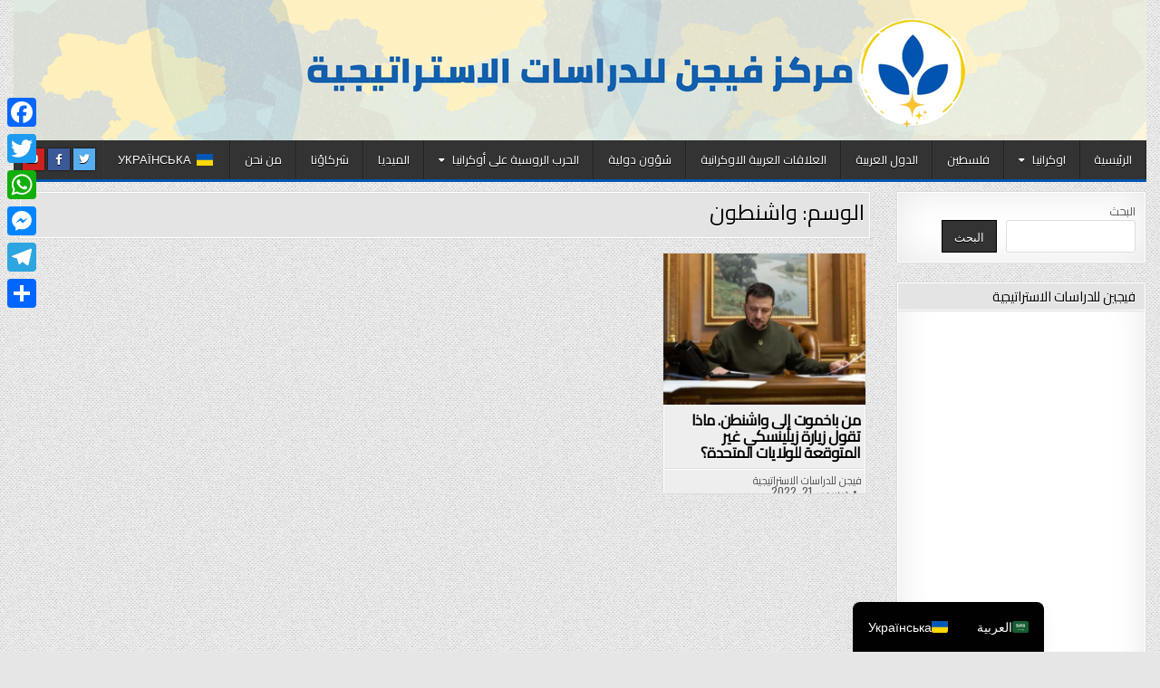

--- FILE ---
content_type: text/html; charset=UTF-8
request_url: https://visioncntr.com/tag/%D9%88%D8%A7%D8%B4%D9%86%D8%B7%D9%88%D9%86/
body_size: 17416
content:
<!DOCTYPE html>
<html dir="rtl" lang="ar">
<head>
<meta charset="UTF-8">
<meta name="viewport" content="width=device-width, initial-scale=1.0">
<link rel="profile" href="https://gmpg.org/xfn/11">
<meta name='robots' content='index, follow, max-image-preview:large, max-snippet:-1, max-video-preview:-1' />
<!-- Jetpack Site Verification Tags -->
<meta name="google-site-verification" content="CYp0hSk5c3eCAQx3CUR_IzIxgWia5mcxvCTlKfj7XSA" />

	<!-- This site is optimized with the Yoast SEO plugin v26.8 - https://yoast.com/product/yoast-seo-wordpress/ -->
	<title>واشنطون Archives - فيجن للدراسات الاستراتيجية</title>
	<link rel="canonical" href="https://visioncntr.com/tag/واشنطون/" />
	<meta property="og:locale" content="ar_AR" />
	<meta property="og:type" content="article" />
	<meta property="og:title" content="واشنطون Archives - فيجن للدراسات الاستراتيجية" />
	<meta property="og:url" content="https://visioncntr.com/tag/واشنطون/" />
	<meta property="og:site_name" content="فيجن للدراسات الاستراتيجية" />
	<meta name="twitter:card" content="summary_large_image" />
	<script data-jetpack-boost="ignore" type="application/ld+json" class="yoast-schema-graph">{"@context":"https://schema.org","@graph":[{"@type":"CollectionPage","@id":"https://visioncntr.com/tag/%d9%88%d8%a7%d8%b4%d9%86%d8%b7%d9%88%d9%86/","url":"https://visioncntr.com/tag/%d9%88%d8%a7%d8%b4%d9%86%d8%b7%d9%88%d9%86/","name":"واشنطون Archives - فيجن للدراسات الاستراتيجية","isPartOf":{"@id":"https://visioncntr.com/#website"},"primaryImageOfPage":{"@id":"https://visioncntr.com/tag/%d9%88%d8%a7%d8%b4%d9%86%d8%b7%d9%88%d9%86/#primaryimage"},"image":{"@id":"https://visioncntr.com/tag/%d9%88%d8%a7%d8%b4%d9%86%d8%b7%d9%88%d9%86/#primaryimage"},"thumbnailUrl":"https://i0.wp.com/visioncntr.com/wp-content/uploads/2022/12/%D8%B2%D9%8A%D9%84%D9%8A%D9%86%D8%B3%D9%83%D9%8A-2.jpg?fit=1280%2C853&ssl=1","breadcrumb":{"@id":"https://visioncntr.com/tag/%d9%88%d8%a7%d8%b4%d9%86%d8%b7%d9%88%d9%86/#breadcrumb"},"inLanguage":"ar"},{"@type":"ImageObject","inLanguage":"ar","@id":"https://visioncntr.com/tag/%d9%88%d8%a7%d8%b4%d9%86%d8%b7%d9%88%d9%86/#primaryimage","url":"https://i0.wp.com/visioncntr.com/wp-content/uploads/2022/12/%D8%B2%D9%8A%D9%84%D9%8A%D9%86%D8%B3%D9%83%D9%8A-2.jpg?fit=1280%2C853&ssl=1","contentUrl":"https://i0.wp.com/visioncntr.com/wp-content/uploads/2022/12/%D8%B2%D9%8A%D9%84%D9%8A%D9%86%D8%B3%D9%83%D9%8A-2.jpg?fit=1280%2C853&ssl=1","width":1280,"height":853},{"@type":"BreadcrumbList","@id":"https://visioncntr.com/tag/%d9%88%d8%a7%d8%b4%d9%86%d8%b7%d9%88%d9%86/#breadcrumb","itemListElement":[{"@type":"ListItem","position":1,"name":"Home","item":"https://visioncntr.com/"},{"@type":"ListItem","position":2,"name":"واشنطون"}]},{"@type":"WebSite","@id":"https://visioncntr.com/#website","url":"https://visioncntr.com/","name":"فيجن للدراسات الاستراتيجية","description":"فيجن للدراسات الاستراتيجية","publisher":{"@id":"https://visioncntr.com/#organization"},"potentialAction":[{"@type":"SearchAction","target":{"@type":"EntryPoint","urlTemplate":"https://visioncntr.com/?s={search_term_string}"},"query-input":{"@type":"PropertyValueSpecification","valueRequired":true,"valueName":"search_term_string"}}],"inLanguage":"ar"},{"@type":"Organization","@id":"https://visioncntr.com/#organization","name":"فيجن للدراسات الاستراتيجية","url":"https://visioncntr.com/","logo":{"@type":"ImageObject","inLanguage":"ar","@id":"https://visioncntr.com/#/schema/logo/image/","url":"https://i0.wp.com/visioncntr.com/wp-content/uploads/2022/10/v.jpg?fit=500%2C500&ssl=1","contentUrl":"https://i0.wp.com/visioncntr.com/wp-content/uploads/2022/10/v.jpg?fit=500%2C500&ssl=1","width":500,"height":500,"caption":"فيجن للدراسات الاستراتيجية"},"image":{"@id":"https://visioncntr.com/#/schema/logo/image/"}}]}</script>
	<!-- / Yoast SEO plugin. -->


<link rel='dns-prefetch' href='//static.addtoany.com' />
<link rel='dns-prefetch' href='//www.googletagmanager.com' />
<link rel='dns-prefetch' href='//stats.wp.com' />
<link rel='dns-prefetch' href='//fonts.googleapis.com' />
<link rel='dns-prefetch' href='//widgets.wp.com' />
<link rel='dns-prefetch' href='//s0.wp.com' />
<link rel='dns-prefetch' href='//0.gravatar.com' />
<link rel='dns-prefetch' href='//1.gravatar.com' />
<link rel='dns-prefetch' href='//2.gravatar.com' />
<link rel='preconnect' href='//i0.wp.com' />
<link rel='preconnect' href='//c0.wp.com' />
<link rel='stylesheet' id='all-css-9f518688a383fa270d8f70fec5d60524' href='https://visioncntr.com/wp-content/boost-cache/static/822e809d95.min.css' type='text/css' media='all' />
<style id='addtoany-inline-css'>
@media screen and (max-width:980px){
.a2a_floating_style.a2a_vertical_style{display:none;}
}
@media screen and (min-width:981px){
.a2a_floating_style.a2a_default_style{display:none;}
}
/*# sourceURL=addtoany-inline-css */
</style>
<link rel='stylesheet' id='wp-img-auto-sizes-contain-css' href='https://visioncntr.com/tag/واشنطون/' media='all' />
<style id='wp-img-auto-sizes-contain-inline-css'>
img:is([sizes=auto i],[sizes^="auto," i]){contain-intrinsic-size:3000px 1500px}
/*# sourceURL=wp-img-auto-sizes-contain-inline-css */
</style>
<link rel='stylesheet' id='wp-block-library-rtl-css' href='https://visioncntr.com/tag/واشنطون/' media='all' />
<style id='wp-block-library-inline-css'>
:root{--wp-block-synced-color:#7a00df;--wp-block-synced-color--rgb:122,0,223;--wp-bound-block-color:var(--wp-block-synced-color);--wp-editor-canvas-background:#ddd;--wp-admin-theme-color:#007cba;--wp-admin-theme-color--rgb:0,124,186;--wp-admin-theme-color-darker-10:#006ba1;--wp-admin-theme-color-darker-10--rgb:0,107,160.5;--wp-admin-theme-color-darker-20:#005a87;--wp-admin-theme-color-darker-20--rgb:0,90,135;--wp-admin-border-width-focus:2px}@media (min-resolution:192dpi){:root{--wp-admin-border-width-focus:1.5px}}.wp-element-button{cursor:pointer}:root .has-very-light-gray-background-color{background-color:#eee}:root .has-very-dark-gray-background-color{background-color:#313131}:root .has-very-light-gray-color{color:#eee}:root .has-very-dark-gray-color{color:#313131}:root .has-vivid-green-cyan-to-vivid-cyan-blue-gradient-background{background:linear-gradient(135deg,#00d084,#0693e3)}:root .has-purple-crush-gradient-background{background:linear-gradient(135deg,#34e2e4,#4721fb 50%,#ab1dfe)}:root .has-hazy-dawn-gradient-background{background:linear-gradient(135deg,#faaca8,#dad0ec)}:root .has-subdued-olive-gradient-background{background:linear-gradient(135deg,#fafae1,#67a671)}:root .has-atomic-cream-gradient-background{background:linear-gradient(135deg,#fdd79a,#004a59)}:root .has-nightshade-gradient-background{background:linear-gradient(135deg,#330968,#31cdcf)}:root .has-midnight-gradient-background{background:linear-gradient(135deg,#020381,#2874fc)}:root{--wp--preset--font-size--normal:16px;--wp--preset--font-size--huge:42px}.has-regular-font-size{font-size:1em}.has-larger-font-size{font-size:2.625em}.has-normal-font-size{font-size:var(--wp--preset--font-size--normal)}.has-huge-font-size{font-size:var(--wp--preset--font-size--huge)}.has-text-align-center{text-align:center}.has-text-align-left{text-align:left}.has-text-align-right{text-align:right}.has-fit-text{white-space:nowrap!important}#end-resizable-editor-section{display:none}.aligncenter{clear:both}.items-justified-left{justify-content:flex-start}.items-justified-center{justify-content:center}.items-justified-right{justify-content:flex-end}.items-justified-space-between{justify-content:space-between}.screen-reader-text{border:0;clip-path:inset(50%);height:1px;margin:-1px;overflow:hidden;padding:0;position:absolute;width:1px;word-wrap:normal!important}.screen-reader-text:focus{background-color:#ddd;clip-path:none;color:#444;display:block;font-size:1em;height:auto;left:5px;line-height:normal;padding:15px 23px 14px;text-decoration:none;top:5px;width:auto;z-index:100000}html :where(.has-border-color){border-style:solid}html :where([style*=border-top-color]){border-top-style:solid}html :where([style*=border-right-color]){border-right-style:solid}html :where([style*=border-bottom-color]){border-bottom-style:solid}html :where([style*=border-left-color]){border-left-style:solid}html :where([style*=border-width]){border-style:solid}html :where([style*=border-top-width]){border-top-style:solid}html :where([style*=border-right-width]){border-right-style:solid}html :where([style*=border-bottom-width]){border-bottom-style:solid}html :where([style*=border-left-width]){border-left-style:solid}html :where(img[class*=wp-image-]){height:auto;max-width:100%}:where(figure){margin:0 0 1em}html :where(.is-position-sticky){--wp-admin--admin-bar--position-offset:var(--wp-admin--admin-bar--height,0px)}@media screen and (max-width:600px){html :where(.is-position-sticky){--wp-admin--admin-bar--position-offset:0px}}

/*# sourceURL=wp-block-library-inline-css */
</style><link rel='stylesheet' id='wp-block-heading-rtl-css' href='https://visioncntr.com/tag/واشنطون/' media='all' />
<style id='wp-block-heading-inline-css'>
h1:where(.wp-block-heading).has-background,h2:where(.wp-block-heading).has-background,h3:where(.wp-block-heading).has-background,h4:where(.wp-block-heading).has-background,h5:where(.wp-block-heading).has-background,h6:where(.wp-block-heading).has-background{padding:1.25em 2.375em}h1.has-text-align-left[style*=writing-mode]:where([style*=vertical-lr]),h1.has-text-align-right[style*=writing-mode]:where([style*=vertical-rl]),h2.has-text-align-left[style*=writing-mode]:where([style*=vertical-lr]),h2.has-text-align-right[style*=writing-mode]:where([style*=vertical-rl]),h3.has-text-align-left[style*=writing-mode]:where([style*=vertical-lr]),h3.has-text-align-right[style*=writing-mode]:where([style*=vertical-rl]),h4.has-text-align-left[style*=writing-mode]:where([style*=vertical-lr]),h4.has-text-align-right[style*=writing-mode]:where([style*=vertical-rl]),h5.has-text-align-left[style*=writing-mode]:where([style*=vertical-lr]),h5.has-text-align-right[style*=writing-mode]:where([style*=vertical-rl]),h6.has-text-align-left[style*=writing-mode]:where([style*=vertical-lr]),h6.has-text-align-right[style*=writing-mode]:where([style*=vertical-rl]){rotate:180deg}
/*# sourceURL=https://visioncntr.com/wp-includes/blocks/heading/style.min.css */
</style>
<link rel='stylesheet' id='wp-block-latest-posts-rtl-css' href='https://visioncntr.com/tag/واشنطون/' media='all' />
<style id='wp-block-latest-posts-inline-css'>
.wp-block-latest-posts{box-sizing:border-box}.wp-block-latest-posts.alignleft{margin-right:2em}.wp-block-latest-posts.alignright{margin-left:2em}.wp-block-latest-posts.wp-block-latest-posts__list{list-style:none}.wp-block-latest-posts.wp-block-latest-posts__list li{clear:both;overflow-wrap:break-word}.wp-block-latest-posts.is-grid{display:flex;flex-wrap:wrap}.wp-block-latest-posts.is-grid li{margin:0 0 1.25em 1.25em;width:100%}@media (min-width:600px){.wp-block-latest-posts.columns-2 li{width:calc(50% - .625em)}.wp-block-latest-posts.columns-2 li:nth-child(2n){margin-left:0}.wp-block-latest-posts.columns-3 li{width:calc(33.33333% - .83333em)}.wp-block-latest-posts.columns-3 li:nth-child(3n){margin-left:0}.wp-block-latest-posts.columns-4 li{width:calc(25% - .9375em)}.wp-block-latest-posts.columns-4 li:nth-child(4n){margin-left:0}.wp-block-latest-posts.columns-5 li{width:calc(20% - 1em)}.wp-block-latest-posts.columns-5 li:nth-child(5n){margin-left:0}.wp-block-latest-posts.columns-6 li{width:calc(16.66667% - 1.04167em)}.wp-block-latest-posts.columns-6 li:nth-child(6n){margin-left:0}}:root :where(.wp-block-latest-posts.is-grid){padding:0}:root :where(.wp-block-latest-posts.wp-block-latest-posts__list){padding-right:0}.wp-block-latest-posts__post-author,.wp-block-latest-posts__post-date{display:block;font-size:.8125em}.wp-block-latest-posts__post-excerpt,.wp-block-latest-posts__post-full-content{margin-bottom:1em;margin-top:.5em}.wp-block-latest-posts__featured-image a{display:inline-block}.wp-block-latest-posts__featured-image img{height:auto;max-width:100%;width:auto}.wp-block-latest-posts__featured-image.alignleft{float:left;margin-right:1em}.wp-block-latest-posts__featured-image.alignright{float:right;margin-left:1em}.wp-block-latest-posts__featured-image.aligncenter{margin-bottom:1em;text-align:center}
/*# sourceURL=https://visioncntr.com/wp-includes/blocks/latest-posts/style.min.css */
</style>
<link rel='stylesheet' id='wp-block-search-rtl-css' href='https://visioncntr.com/tag/واشنطون/' media='all' />
<style id='wp-block-search-inline-css'>
.wp-block-search__button{margin-right:10px;word-break:normal}.wp-block-search__button.has-icon{line-height:0}.wp-block-search__button svg{height:1.25em;min-height:24px;min-width:24px;width:1.25em;fill:currentColor;vertical-align:text-bottom}:where(.wp-block-search__button){border:1px solid #ccc;padding:6px 10px}.wp-block-search__inside-wrapper{display:flex;flex:auto;flex-wrap:nowrap;max-width:100%}.wp-block-search__label{width:100%}.wp-block-search.wp-block-search__button-only .wp-block-search__button{box-sizing:border-box;display:flex;flex-shrink:0;justify-content:center;margin-right:0;max-width:100%}.wp-block-search.wp-block-search__button-only .wp-block-search__inside-wrapper{min-width:0!important;transition-property:width}.wp-block-search.wp-block-search__button-only .wp-block-search__input{flex-basis:100%;transition-duration:.3s}.wp-block-search.wp-block-search__button-only.wp-block-search__searchfield-hidden,.wp-block-search.wp-block-search__button-only.wp-block-search__searchfield-hidden .wp-block-search__inside-wrapper{overflow:hidden}.wp-block-search.wp-block-search__button-only.wp-block-search__searchfield-hidden .wp-block-search__input{border-left-width:0!important;border-right-width:0!important;flex-basis:0;flex-grow:0;margin:0;min-width:0!important;padding-left:0!important;padding-right:0!important;width:0!important}:where(.wp-block-search__input){appearance:none;border:1px solid #949494;flex-grow:1;font-family:inherit;font-size:inherit;font-style:inherit;font-weight:inherit;letter-spacing:inherit;line-height:inherit;margin-left:0;margin-right:0;min-width:3rem;padding:8px;text-decoration:unset!important;text-transform:inherit}:where(.wp-block-search__button-inside .wp-block-search__inside-wrapper){background-color:#fff;border:1px solid #949494;box-sizing:border-box;padding:4px}:where(.wp-block-search__button-inside .wp-block-search__inside-wrapper) .wp-block-search__input{border:none;border-radius:0;padding:0 4px}:where(.wp-block-search__button-inside .wp-block-search__inside-wrapper) .wp-block-search__input:focus{outline:none}:where(.wp-block-search__button-inside .wp-block-search__inside-wrapper) :where(.wp-block-search__button){padding:4px 8px}.wp-block-search.aligncenter .wp-block-search__inside-wrapper{margin:auto}.wp-block[data-align=right] .wp-block-search.wp-block-search__button-only .wp-block-search__inside-wrapper{float:left}
/*# sourceURL=https://visioncntr.com/wp-includes/blocks/search/style.min.css */
</style>
<link rel='stylesheet' id='wp-block-group-rtl-css' href='https://visioncntr.com/tag/واشنطون/' media='all' />
<style id='wp-block-group-inline-css'>
.wp-block-group{box-sizing:border-box}:where(.wp-block-group.wp-block-group-is-layout-constrained){position:relative}
/*# sourceURL=https://visioncntr.com/wp-includes/blocks/group/style.min.css */
</style>
<link rel='stylesheet' id='global-styles-css' href='https://visioncntr.com/tag/واشنطون/' media='all' />
<style id='global-styles-inline-css'>
:root{--wp--preset--aspect-ratio--square: 1;--wp--preset--aspect-ratio--4-3: 4/3;--wp--preset--aspect-ratio--3-4: 3/4;--wp--preset--aspect-ratio--3-2: 3/2;--wp--preset--aspect-ratio--2-3: 2/3;--wp--preset--aspect-ratio--16-9: 16/9;--wp--preset--aspect-ratio--9-16: 9/16;--wp--preset--color--black: #000000;--wp--preset--color--cyan-bluish-gray: #abb8c3;--wp--preset--color--white: #ffffff;--wp--preset--color--pale-pink: #f78da7;--wp--preset--color--vivid-red: #cf2e2e;--wp--preset--color--luminous-vivid-orange: #ff6900;--wp--preset--color--luminous-vivid-amber: #fcb900;--wp--preset--color--light-green-cyan: #7bdcb5;--wp--preset--color--vivid-green-cyan: #00d084;--wp--preset--color--pale-cyan-blue: #8ed1fc;--wp--preset--color--vivid-cyan-blue: #0693e3;--wp--preset--color--vivid-purple: #9b51e0;--wp--preset--gradient--vivid-cyan-blue-to-vivid-purple: linear-gradient(135deg,rgb(6,147,227) 0%,rgb(155,81,224) 100%);--wp--preset--gradient--light-green-cyan-to-vivid-green-cyan: linear-gradient(135deg,rgb(122,220,180) 0%,rgb(0,208,130) 100%);--wp--preset--gradient--luminous-vivid-amber-to-luminous-vivid-orange: linear-gradient(135deg,rgb(252,185,0) 0%,rgb(255,105,0) 100%);--wp--preset--gradient--luminous-vivid-orange-to-vivid-red: linear-gradient(135deg,rgb(255,105,0) 0%,rgb(207,46,46) 100%);--wp--preset--gradient--very-light-gray-to-cyan-bluish-gray: linear-gradient(135deg,rgb(238,238,238) 0%,rgb(169,184,195) 100%);--wp--preset--gradient--cool-to-warm-spectrum: linear-gradient(135deg,rgb(74,234,220) 0%,rgb(151,120,209) 20%,rgb(207,42,186) 40%,rgb(238,44,130) 60%,rgb(251,105,98) 80%,rgb(254,248,76) 100%);--wp--preset--gradient--blush-light-purple: linear-gradient(135deg,rgb(255,206,236) 0%,rgb(152,150,240) 100%);--wp--preset--gradient--blush-bordeaux: linear-gradient(135deg,rgb(254,205,165) 0%,rgb(254,45,45) 50%,rgb(107,0,62) 100%);--wp--preset--gradient--luminous-dusk: linear-gradient(135deg,rgb(255,203,112) 0%,rgb(199,81,192) 50%,rgb(65,88,208) 100%);--wp--preset--gradient--pale-ocean: linear-gradient(135deg,rgb(255,245,203) 0%,rgb(182,227,212) 50%,rgb(51,167,181) 100%);--wp--preset--gradient--electric-grass: linear-gradient(135deg,rgb(202,248,128) 0%,rgb(113,206,126) 100%);--wp--preset--gradient--midnight: linear-gradient(135deg,rgb(2,3,129) 0%,rgb(40,116,252) 100%);--wp--preset--font-size--small: 13px;--wp--preset--font-size--medium: 20px;--wp--preset--font-size--large: 36px;--wp--preset--font-size--x-large: 42px;--wp--preset--spacing--20: 0.44rem;--wp--preset--spacing--30: 0.67rem;--wp--preset--spacing--40: 1rem;--wp--preset--spacing--50: 1.5rem;--wp--preset--spacing--60: 2.25rem;--wp--preset--spacing--70: 3.38rem;--wp--preset--spacing--80: 5.06rem;--wp--preset--shadow--natural: 6px 6px 9px rgba(0, 0, 0, 0.2);--wp--preset--shadow--deep: 12px 12px 50px rgba(0, 0, 0, 0.4);--wp--preset--shadow--sharp: 6px 6px 0px rgba(0, 0, 0, 0.2);--wp--preset--shadow--outlined: 6px 6px 0px -3px rgb(255, 255, 255), 6px 6px rgb(0, 0, 0);--wp--preset--shadow--crisp: 6px 6px 0px rgb(0, 0, 0);}:where(.is-layout-flex){gap: 0.5em;}:where(.is-layout-grid){gap: 0.5em;}body .is-layout-flex{display: flex;}.is-layout-flex{flex-wrap: wrap;align-items: center;}.is-layout-flex > :is(*, div){margin: 0;}body .is-layout-grid{display: grid;}.is-layout-grid > :is(*, div){margin: 0;}:where(.wp-block-columns.is-layout-flex){gap: 2em;}:where(.wp-block-columns.is-layout-grid){gap: 2em;}:where(.wp-block-post-template.is-layout-flex){gap: 1.25em;}:where(.wp-block-post-template.is-layout-grid){gap: 1.25em;}.has-black-color{color: var(--wp--preset--color--black) !important;}.has-cyan-bluish-gray-color{color: var(--wp--preset--color--cyan-bluish-gray) !important;}.has-white-color{color: var(--wp--preset--color--white) !important;}.has-pale-pink-color{color: var(--wp--preset--color--pale-pink) !important;}.has-vivid-red-color{color: var(--wp--preset--color--vivid-red) !important;}.has-luminous-vivid-orange-color{color: var(--wp--preset--color--luminous-vivid-orange) !important;}.has-luminous-vivid-amber-color{color: var(--wp--preset--color--luminous-vivid-amber) !important;}.has-light-green-cyan-color{color: var(--wp--preset--color--light-green-cyan) !important;}.has-vivid-green-cyan-color{color: var(--wp--preset--color--vivid-green-cyan) !important;}.has-pale-cyan-blue-color{color: var(--wp--preset--color--pale-cyan-blue) !important;}.has-vivid-cyan-blue-color{color: var(--wp--preset--color--vivid-cyan-blue) !important;}.has-vivid-purple-color{color: var(--wp--preset--color--vivid-purple) !important;}.has-black-background-color{background-color: var(--wp--preset--color--black) !important;}.has-cyan-bluish-gray-background-color{background-color: var(--wp--preset--color--cyan-bluish-gray) !important;}.has-white-background-color{background-color: var(--wp--preset--color--white) !important;}.has-pale-pink-background-color{background-color: var(--wp--preset--color--pale-pink) !important;}.has-vivid-red-background-color{background-color: var(--wp--preset--color--vivid-red) !important;}.has-luminous-vivid-orange-background-color{background-color: var(--wp--preset--color--luminous-vivid-orange) !important;}.has-luminous-vivid-amber-background-color{background-color: var(--wp--preset--color--luminous-vivid-amber) !important;}.has-light-green-cyan-background-color{background-color: var(--wp--preset--color--light-green-cyan) !important;}.has-vivid-green-cyan-background-color{background-color: var(--wp--preset--color--vivid-green-cyan) !important;}.has-pale-cyan-blue-background-color{background-color: var(--wp--preset--color--pale-cyan-blue) !important;}.has-vivid-cyan-blue-background-color{background-color: var(--wp--preset--color--vivid-cyan-blue) !important;}.has-vivid-purple-background-color{background-color: var(--wp--preset--color--vivid-purple) !important;}.has-black-border-color{border-color: var(--wp--preset--color--black) !important;}.has-cyan-bluish-gray-border-color{border-color: var(--wp--preset--color--cyan-bluish-gray) !important;}.has-white-border-color{border-color: var(--wp--preset--color--white) !important;}.has-pale-pink-border-color{border-color: var(--wp--preset--color--pale-pink) !important;}.has-vivid-red-border-color{border-color: var(--wp--preset--color--vivid-red) !important;}.has-luminous-vivid-orange-border-color{border-color: var(--wp--preset--color--luminous-vivid-orange) !important;}.has-luminous-vivid-amber-border-color{border-color: var(--wp--preset--color--luminous-vivid-amber) !important;}.has-light-green-cyan-border-color{border-color: var(--wp--preset--color--light-green-cyan) !important;}.has-vivid-green-cyan-border-color{border-color: var(--wp--preset--color--vivid-green-cyan) !important;}.has-pale-cyan-blue-border-color{border-color: var(--wp--preset--color--pale-cyan-blue) !important;}.has-vivid-cyan-blue-border-color{border-color: var(--wp--preset--color--vivid-cyan-blue) !important;}.has-vivid-purple-border-color{border-color: var(--wp--preset--color--vivid-purple) !important;}.has-vivid-cyan-blue-to-vivid-purple-gradient-background{background: var(--wp--preset--gradient--vivid-cyan-blue-to-vivid-purple) !important;}.has-light-green-cyan-to-vivid-green-cyan-gradient-background{background: var(--wp--preset--gradient--light-green-cyan-to-vivid-green-cyan) !important;}.has-luminous-vivid-amber-to-luminous-vivid-orange-gradient-background{background: var(--wp--preset--gradient--luminous-vivid-amber-to-luminous-vivid-orange) !important;}.has-luminous-vivid-orange-to-vivid-red-gradient-background{background: var(--wp--preset--gradient--luminous-vivid-orange-to-vivid-red) !important;}.has-very-light-gray-to-cyan-bluish-gray-gradient-background{background: var(--wp--preset--gradient--very-light-gray-to-cyan-bluish-gray) !important;}.has-cool-to-warm-spectrum-gradient-background{background: var(--wp--preset--gradient--cool-to-warm-spectrum) !important;}.has-blush-light-purple-gradient-background{background: var(--wp--preset--gradient--blush-light-purple) !important;}.has-blush-bordeaux-gradient-background{background: var(--wp--preset--gradient--blush-bordeaux) !important;}.has-luminous-dusk-gradient-background{background: var(--wp--preset--gradient--luminous-dusk) !important;}.has-pale-ocean-gradient-background{background: var(--wp--preset--gradient--pale-ocean) !important;}.has-electric-grass-gradient-background{background: var(--wp--preset--gradient--electric-grass) !important;}.has-midnight-gradient-background{background: var(--wp--preset--gradient--midnight) !important;}.has-small-font-size{font-size: var(--wp--preset--font-size--small) !important;}.has-medium-font-size{font-size: var(--wp--preset--font-size--medium) !important;}.has-large-font-size{font-size: var(--wp--preset--font-size--large) !important;}.has-x-large-font-size{font-size: var(--wp--preset--font-size--x-large) !important;}
/*# sourceURL=global-styles-inline-css */
</style>
<link rel='stylesheet' id='core-block-supports-duotone-css' href='https://visioncntr.com/tag/واشنطون/' media='all' />

<link rel='stylesheet' id='classic-theme-styles-css' href='https://visioncntr.com/tag/واشنطون/' media='all' />
<style id='classic-theme-styles-inline-css'>
/*! This file is auto-generated */
.wp-block-button__link{color:#fff;background-color:#32373c;border-radius:9999px;box-shadow:none;text-decoration:none;padding:calc(.667em + 2px) calc(1.333em + 2px);font-size:1.125em}.wp-block-file__button{background:#32373c;color:#fff;text-decoration:none}
/*# sourceURL=/wp-includes/css/classic-themes.min.css */
</style>
<link rel='stylesheet' id='googlefonts-css' href='https://fonts.googleapis.com/css?family=Cairo%3A400&subset=latin-ext%2Clatin%2Carabic' media='all' />
<link rel='stylesheet' id='gridmag-webfont-css' href='//fonts.googleapis.com/css?family=Playfair+Display%3A400%2C400i%2C700%2C700i%7CDomine%3A400%2C700%7COswald%3A400%2C700&#038;display=swap' media='all' />


<script data-jetpack-boost="ignore" type="text/javascript" src="https://visioncntr.com/wp-includes/js/jquery/jquery.min.js" id="jquery-core-js"></script>



<!-- Google tag (gtag.js) snippet added by Site Kit -->
<!-- Google Analytics snippet added by Site Kit -->


<link rel="https://api.w.org/" href="https://visioncntr.com/wp-json/" /><link rel="alternate" title="JSON" type="application/json" href="https://visioncntr.com/wp-json/wp/v2/tags/305" /><link rel="stylesheet" href="https://visioncntr.com/wp-content/themes/gridmag/rtl.css" type="text/css" media="screen" /><meta name="generator" content="Site Kit by Google 1.170.0" /><style type='text/css' media='screen'>
	body{ font-family:"Cairo", arial, sans-serif;}
	h1{ font-family:"Cairo", arial, sans-serif;}
	h2{ font-family:"Cairo", arial, sans-serif;}
	h3{ font-family:"Cairo", arial, sans-serif;}
	h4{ font-family:"Cairo", arial, sans-serif;}
	h5{ font-family:"Cairo", arial, sans-serif;}
	h6{ font-family:"Cairo", arial, sans-serif;}
	blockquote{ font-family:"Cairo", arial, sans-serif;}
	p{ font-family:"Cairo", arial, sans-serif;}
	li{ font-family:"Cairo", arial, sans-serif;}
</style>
<!-- fonts delivered by Wordpress Google Fonts, a plugin by Adrian3.com --><link rel="alternate" hreflang="ar" href="https://visioncntr.com/tag/واشنطون/"/>
<link rel="alternate" hreflang="uk" href="https://visioncntr.com/ua/тег/واشنطون/"/>
	<style>img#wpstats{display:none}</style>
		    <style type="text/css">
            .gridmag-site-title, .gridmag-site-description {position:absolute !important;word-wrap:normal !important;width:1px;height:1px;padding:0;margin:-1px;overflow:hidden;clip:rect(1px,1px,1px,1px);-webkit-clip-path:inset(50%);clip-path:inset(50%);white-space:nowrap;border:0;}
        </style>
    <style type="text/css" id="custom-background-css">
body.custom-background { background-image: url("https://visioncntr.com/wp-content/themes/gridmag/assets/images/background.png"); background-position: left top; background-size: auto; background-repeat: repeat; background-attachment: fixed; }
</style>
	<link rel="icon" href="https://i0.wp.com/visioncntr.com/wp-content/uploads/2022/10/v.jpg?fit=32%2C32&#038;ssl=1" sizes="32x32" />
<link rel="icon" href="https://i0.wp.com/visioncntr.com/wp-content/uploads/2022/10/v.jpg?fit=192%2C192&#038;ssl=1" sizes="192x192" />
<link rel="apple-touch-icon" href="https://i0.wp.com/visioncntr.com/wp-content/uploads/2022/10/v.jpg?fit=180%2C180&#038;ssl=1" />
<meta name="msapplication-TileImage" content="https://i0.wp.com/visioncntr.com/wp-content/uploads/2022/10/v.jpg?fit=270%2C270&#038;ssl=1" />
		<style type="text/css" id="wp-custom-css">
			.gridmag-logo-img
{
	width: 100%;
}
.gridmag-header-inside-content,.gridmag-logo{
	padding:0 !important;
	margin:0;
	width:100%;
}

.gridmag-primary-nav-menu a:hover, .gridmag-primary-nav-menu a:focus, .gridmag-primary-nav-menu .current-menu-item>a, .gridmag-primary-nav-menu .sub-menu .current-menu-item>a:hover, .gridmag-primary-nav-menu .sub-menu .current-menu-item>a:focus, .gridmag-primary-nav-menu .current_page_item>a, .gridmag-primary-nav-menu .children .current_page_item>a:hover, .gridmag-primary-nav-menu .children .current_page_item>a:focus
{
	 background: #0154b1;
}

button:hover, 
input[type=button]:hover, input[type=reset]:hover, input[type=submit]:hover,
button:focus, input[type=button]:focus, input[type=reset]:focus, input[type=submit]:focus, button:active, input[type=button]:active, input[type=reset]:active, input[type=submit]:active 
{
    background: #0154b1;
}

.gridmag-nav-primary
{
	border-bottom: 3px solid #0154b1;
}

.gridmag-grid-post-categories a
{
	background: #0154b1!important;
}

.gridmag-grid-post 
.gridmag-grid-post-title a:hover, .gridmag-grid-post .gridmag-grid-post-title a:focus 
{
    color: #0154b1!important;
}

.pt-cv-wrapper img 
{
	  max-height: 170px;
    height: 100%;
    min-height: 170px;
}

.home .gridmag-posts-wrapper
{
	display: none;
}

.gridmag-foot-wrap
{
	text-align: center
}
.gridmag-foot-wrap p
{
	 display: inline-block;
}

.gridmag-page-title,
.gridmag-primary-nav-menu a, 
.gridmag-grid-post a,
.gridmag-widget-title,.post-title a{
	font-family: "Cairo", arial, sans-serif !important;
}


.entry-content{
	font-size:18px;
	line-height:2.5;
}

.wpfpcolumn, .wpfpcolumns
{
	float:right;
}

.pt-cv-wrapper .col-xs-1, .pt-cv-wrapper .col-xs-10, .pt-cv-wrapper .col-xs-11, .pt-cv-wrapper .col-xs-12, .pt-cv-wrapper .col-xs-2, .pt-cv-wrapper .col-xs-3, .pt-cv-wrapper .col-xs-4, .pt-cv-wrapper .col-xs-5, .pt-cv-wrapper .col-xs-6, .pt-cv-wrapper .col-xs-7, .pt-cv-wrapper .col-xs-8, .pt-cv-wrapper .col-xs-9
{
	float:right;
}

.gridmag-featured-posts-area .widget.widget_text.widget_custom_html a
{
	    text-decoration: none!important;
    font-size: 18px;
    font-weight: normal;
	line-height:1.5;
}

.wpfp-featured-post.design-1 .wpfp-bottom-content
{
	text-align:right;
}

.gridmag-grid-post.gridmag-3-col
{
    float: right;
    width: calc(25% - 10px);
    position: static !important;
    clear: none !important;
    margin: 5px;
    height: 267px;
}

.gridmag-grid-post .gridmag-grid-post-title
{
	height:70px;
}

@media (max-width: 480px) {
	.gridmag-grid-post.gridmag-3-col
	{
			float: right;
			width: 100%;
			position: static !important;
			clear: none !important;
			margin: 5px;
			height: auto;
	}
}

@media (max-width: 480px) {
	.gridmag-grid-post .gridmag-grid-post-title
	{
		height:auto;
	}
}

@media (max-width: 480px) {
	.gridmag-logo-img-link{
			background: url(https://i0.wp.com/visioncntr.com/wp-content/uploads/2022/10/Peach-Simple-Illustration-Peace-For-Ukraine-Facebook-Post-3.png?fit=1250%2C155&ssl=1);
			background-size: 140% auto;
			background-position: center;
			background-repeat: repeat;
		  height:75px;
		}

	.gridmag-logo-img{
		display:none;
	}
	
}


.wppsac-post-slider h2.wppsac-post-title, .wppsac-post-carousel h2.wppsac-post-title
{
	text-align:right;
}

@media (max-width: 480px) {
	.wppsac-post-slider.design-1 .wppsac-post-image-bg
	{
		height:250px !important;
	}
	
	.wppsac-post-slider h2.wppsac-post-title a, .wppsac-post-carousel h2.wppsac-post-title a{
		font-size:14px;
	}
}


html[lang="ar"] .gridmag-primary-nav-menu li
{
	text-align: right;
	float:right;
}

.gridmag-main-widget{
	direction:rtl;
}


.gridmag-widget-title > a{
	display:block;
	padding: 10px;
	font-size: 20px;
	text-decoration: none !important;
}		</style>
		</head>

<body class="rtl archive tag tag-305 custom-background wp-custom-logo wp-theme-gridmag gridmag-animated gridmag-fadein translatepress-ar gridmag-custom-logo-active gridmag-no-bottom-widgets" id="gridmag-site-body" itemscope="itemscope" itemtype="http://schema.org/WebPage">
<a class="skip-link screen-reader-text" href="#gridmag-posts-wrapper">انتقل إلى المحتوى</a>


<div class="gridmag-outer-wrapper">


<div class="gridmag-container" id="gridmag-header" itemscope="itemscope" itemtype="http://schema.org/WPHeader" role="banner">
<div class="gridmag-head-content gridmag-clearfix" id="gridmag-head-content">


<div class="gridmag-header-inside gridmag-clearfix">
<div class="gridmag-header-inside-content gridmag-clearfix">

<div class="gridmag-logo">
    <div class="site-branding">
    <a href="https://visioncntr.com/" rel="home" class="gridmag-logo-img-link">
        <img src="https://i0.wp.com/visioncntr.com/wp-content/uploads/2022/10/Peach-Simple-Illustration-Peace-For-Ukraine-Facebook-Post-3.png?fit=1250%2C155&#038;ssl=1" alt="" class="gridmag-logo-img"/>
    </a>
    <div class="gridmag-custom-logo-info">            <p class="gridmag-site-title"><a href="https://visioncntr.com/" rel="home">فيجن للدراسات الاستراتيجية</a></p>
            <p class="gridmag-site-description"><span>فيجن للدراسات الاستراتيجية</span></p>
    </div>
    </div>
</div>

<div class="gridmag-header-ad">
</div><!--/.gridmag-header-ad -->

</div>
</div>

</div><!--/#gridmag-head-content -->
</div><!--/#gridmag-header -->


</div>

<div class="gridmag-container gridmag-primary-menu-container gridmag-clearfix">
<div class="gridmag-outer-wrapper">
<div class="gridmag-primary-menu-container-inside gridmag-clearfix">

<nav class="gridmag-nav-primary" id="gridmag-primary-navigation" itemscope="itemscope" itemtype="http://schema.org/SiteNavigationElement" role="navigation" aria-label="القائمة الرئيسية">
<button class="gridmag-primary-responsive-menu-icon" aria-controls="gridmag-menu-primary-navigation" aria-expanded="false">القائمة الرئيسية</button>
<ul id="gridmag-menu-primary-navigation" class="gridmag-primary-nav-menu gridmag-menu-primary"><li id="menu-item-2498" class="menu-item menu-item-type-custom menu-item-object-custom menu-item-home menu-item-2498"><a href="https://visioncntr.com/">الرئيسية</a></li>
<li id="menu-item-2448" class="menu-item menu-item-type-custom menu-item-object-custom menu-item-has-children menu-item-2448"><a href="#">اوكرانيا</a>
<ul class="sub-menu">
	<li id="menu-item-2637" class="menu-item menu-item-type-taxonomy menu-item-object-category menu-item-2637"><a href="https://visioncntr.com/category/%d8%a3%d9%88%d9%83%d8%b1%d8%a7%d9%86%d9%8a%d8%a7/%d8%a7%d9%84%d8%b3%d9%8a%d8%a7%d8%b3%d8%a9/">السياسة</a></li>
	<li id="menu-item-2635" class="menu-item menu-item-type-taxonomy menu-item-object-category menu-item-2635"><a href="https://visioncntr.com/category/%d8%a3%d9%88%d9%83%d8%b1%d8%a7%d9%86%d9%8a%d8%a7/%d8%a7%d9%84%d8%a7%d9%82%d8%aa%d8%b5%d8%a7%d8%af/">الاقتصاد</a></li>
	<li id="menu-item-2638" class="menu-item menu-item-type-taxonomy menu-item-object-category menu-item-2638"><a href="https://visioncntr.com/category/%d8%a3%d9%88%d9%83%d8%b1%d8%a7%d9%86%d9%8a%d8%a7/%d8%a7%d9%84%d8%aa%d8%a7%d8%b1%d9%8a%d8%ae/">التاريخ</a></li>
</ul>
</li>
<li id="menu-item-2601" class="menu-item menu-item-type-taxonomy menu-item-object-category menu-item-2601"><a href="https://visioncntr.com/category/palestine/">فلسطين</a></li>
<li id="menu-item-2600" class="menu-item menu-item-type-taxonomy menu-item-object-category menu-item-2600"><a href="https://visioncntr.com/category/arab-countries/">الدول العربية</a></li>
<li id="menu-item-2533" class="menu-item menu-item-type-taxonomy menu-item-object-category menu-item-2533"><a href="https://visioncntr.com/category/ukrainian-arab-relations/">العلاقات العربية الاوكرانية</a></li>
<li id="menu-item-5936" class="menu-item menu-item-type-taxonomy menu-item-object-category menu-item-5936"><a href="https://visioncntr.com/category/%d8%b4%d8%a4%d9%88%d9%86-%d8%af%d9%88%d9%84%d9%8a%d8%a9/">شؤون دولية</a></li>
<li id="menu-item-2639" class="menu-item menu-item-type-custom menu-item-object-custom menu-item-has-children menu-item-2639"><a href="#">الحرب الروسية على أوكرانيا</a>
<ul class="sub-menu">
	<li id="menu-item-2640" class="menu-item menu-item-type-taxonomy menu-item-object-category menu-item-2640"><a href="https://visioncntr.com/category/%d8%a7%d9%84%d8%ad%d8%b1%d8%a8-%d8%a7%d9%84%d8%b1%d9%88%d8%b3%d9%8a%d8%a9-%d8%b9%d9%84%d9%89-%d8%a3%d9%88%d9%83%d8%b1%d8%a7%d9%86%d9%8a%d8%a7/%d8%aa%d8%b1%d8%ac%d9%85%d8%a7%d8%aa/">ترجمات</a></li>
	<li id="menu-item-2641" class="menu-item menu-item-type-taxonomy menu-item-object-category menu-item-2641"><a href="https://visioncntr.com/category/%d8%a7%d9%84%d8%ad%d8%b1%d8%a8-%d8%a7%d9%84%d8%b1%d9%88%d8%b3%d9%8a%d8%a9-%d8%b9%d9%84%d9%89-%d8%a3%d9%88%d9%83%d8%b1%d8%a7%d9%86%d9%8a%d8%a7/%d8%af%d8%b1%d8%a7%d8%b3%d8%a7%d8%aa/">دراسات</a></li>
	<li id="menu-item-2642" class="menu-item menu-item-type-taxonomy menu-item-object-category menu-item-2642"><a href="https://visioncntr.com/category/%d8%a7%d9%84%d8%ad%d8%b1%d8%a8-%d8%a7%d9%84%d8%b1%d9%88%d8%b3%d9%8a%d8%a9-%d8%b9%d9%84%d9%89-%d8%a3%d9%88%d9%83%d8%b1%d8%a7%d9%86%d9%8a%d8%a7/%d9%85%d9%82%d8%a7%d9%84%d8%a7%d8%aa/">مقالات</a></li>
</ul>
</li>
<li id="menu-item-2634" class="menu-item menu-item-type-post_type menu-item-object-page menu-item-2634"><a href="https://visioncntr.com/%d8%a7%d9%84%d9%85%d9%8a%d8%af%d9%8a%d8%a7/">الميديا</a></li>
<li id="menu-item-5369" class="menu-item menu-item-type-post_type menu-item-object-page menu-item-5369"><a href="https://visioncntr.com/%d8%b4%d8%b1%d9%83%d8%a7%d8%a4%d9%86%d8%a7/">شركاؤنا</a></li>
<li id="menu-item-2684" class="menu-item menu-item-type-post_type menu-item-object-page menu-item-2684"><a href="https://visioncntr.com/%d9%85%d9%86-%d9%86%d8%ad%d9%86/">من نحن</a></li>
<li id="menu-item-5054" class="trp-language-switcher-container trp-menu-ls-item trp-menu-ls-desktop menu-item menu-item-type-post_type menu-item-object-language_switcher menu-item-5054"><a href="https://visioncntr.com/ua/тег/واشنطون/"><span class="trp-menu-ls-label" data-no-translation title="Українська"><img src="https://visioncntr.com/wp-content/plugins/translatepress-multilingual/assets/flags/4x3/uk.svg" class="trp-flag-image" alt="" role="presentation" loading="lazy" decoding="async" width="18" height="14" /> <span class="trp-ls-language-name">Українська</span></span></a></li>
</ul>
<div class="gridmag-top-social-icons gridmag-clearfix">
                <a href="https://twitter.com/VisionCntr" target="_blank" rel="nofollow" class="gridmag-social-icon-twitter" aria-label="زر تويتر"><i class="fab fa-twitter" aria-hidden="true" title="تغريد"></i></a>                <a href="https://facebook.com/visioncentr" target="_blank" rel="nofollow" class="gridmag-social-icon-facebook" aria-label="زر الفيسبوك"><i class="fab fa-facebook-f" aria-hidden="true" title="فيسبوك"></i></a>                                    <a href="https://youtube.com/user/TheTantoura" target="_blank" rel="nofollow" class="gridmag-social-icon-youtube" aria-label="زر اليوتيوب"><i class="fab fa-youtube" aria-hidden="true" title="يوتيوب"></i></a>                                                                                                                                                                                                                                        </div>

</nav>

</div>
</div>
</div>

<div id="gridmag-search-overlay-wrap" class="gridmag-search-overlay">
  <div class="gridmag-search-overlay-content">
    
<form role="search" method="get" class="gridmag-search-form" action="https://visioncntr.com/">
<label>
    <span class="gridmag-sr-only">بحث عن:</span>
    <input type="search" class="gridmag-search-field" placeholder="يبحث …" value="" name="s" />
</label>
<input type="submit" class="gridmag-search-submit" value="يبحث" />
</form>  </div>
  <button class="gridmag-search-closebtn" aria-label="إغلاق البحث" title="إغلاق البحث">&#xD7;</button>
</div>


<div class="gridmag-outer-wrapper">


</div>

<div class="gridmag-outer-wrapper">
<div class="gridmag-container gridmag-clearfix" id="gridmag-wrapper">
<div class="gridmag-content-wrapper gridmag-clearfix" id="gridmag-content-wrapper">
<div class="gridmag-main-wrapper gridmag-clearfix" id="gridmag-main-wrapper" itemscope="itemscope" itemtype="http://schema.org/Blog" role="main">
<div class="theiaStickySidebar">
<div class="gridmag-main-wrapper-inside gridmag-clearfix">


<div class="gridmag-featured-posts-area gridmag-featured-posts-area-top gridmag-clearfix">

</div>


<div class="gridmag-posts-wrapper" id="gridmag-posts-wrapper">

<header class="gridmag-page-header">
<div class="gridmag-page-header-inside">
<h1 class="gridmag-page-title">الوسم: <span>واشنطون</span></h1></div>
</header>

<div class="gridmag-posts-content">
<div class="gridmag-posts-container">


    <div class="gridmag-posts">
    <div class="gridmag-3-col-sizer"></div>
    <div class="gridmag-3-col-gutter"></div>
        
        
<div id="post-3342" class="gridmag-grid-post gridmag-3-col">
<div class="gridmag-grid-post-inside">

            <div class="gridmag-grid-post-thumbnail">
        <a href="https://visioncntr.com/%d9%85%d9%86-%d8%a8%d8%a7%d8%ae%d9%85%d9%88%d8%aa-%d8%a5%d9%84%d9%89-%d9%88%d8%a7%d8%b4%d9%86%d8%b7%d9%86-%d9%85%d8%a7%d8%b0%d8%a7-%d8%aa%d9%82%d9%88%d9%84-%d8%b2%d9%8a%d8%a7%d8%b1%d8%a9-%d8%b2%d9%8a/" class="gridmag-grid-post-thumbnail-link" title="رابط دائم لـ من باخموت إلى واشنطن. ماذا تقول زيارة زيلينسكي غير المتوقعة للولايات المتحدة؟"><img width="480" height="360" src="https://i0.wp.com/visioncntr.com/wp-content/uploads/2022/12/%D8%B2%D9%8A%D9%84%D9%8A%D9%86%D8%B3%D9%83%D9%8A-2.jpg?resize=480%2C360&amp;ssl=1" class="gridmag-grid-post-thumbnail-img wp-post-image" alt="" title="من باخموت إلى واشنطن. ماذا تقول زيارة زيلينسكي غير المتوقعة للولايات المتحدة؟" decoding="async" fetchpriority="high" /></a>
                    <div class="gridmag-grid-post-categories"><span class="gridmag-sr-only">تم نشره في</span> <a href="https://visioncntr.com/category/%d8%a7%d9%84%d8%ad%d8%b1%d8%a8-%d8%a7%d9%84%d8%b1%d9%88%d8%b3%d9%8a%d8%a9-%d8%b9%d9%84%d9%89-%d8%a3%d9%88%d9%83%d8%b1%d8%a7%d9%86%d9%8a%d8%a7/%d8%aa%d8%b1%d8%ac%d9%85%d8%a7%d8%aa/" rel="category tag">ترجمات</a></div>            </div>
        
    <div class="gridmag-grid-post-details">
    <h3 class="gridmag-grid-post-title"><a href="https://visioncntr.com/%d9%85%d9%86-%d8%a8%d8%a7%d8%ae%d9%85%d9%88%d8%aa-%d8%a5%d9%84%d9%89-%d9%88%d8%a7%d8%b4%d9%86%d8%b7%d9%86-%d9%85%d8%a7%d8%b0%d8%a7-%d8%aa%d9%82%d9%88%d9%84-%d8%b2%d9%8a%d8%a7%d8%b1%d8%a9-%d8%b2%d9%8a/" rel="bookmark">من باخموت إلى واشنطن. ماذا تقول زيارة زيلينسكي غير المتوقعة للولايات المتحدة؟</a></h3>
    
            <div class="gridmag-grid-post-footer">
    <div class="gridmag-grid-post-footer-inside">
    <span class="gridmag-grid-post-author gridmag-grid-post-meta"><a href="https://visioncntr.com/author/visioncntr/">فيجن للدراسات الاستراتيجية</a></span>    <span class="gridmag-grid-post-date gridmag-grid-post-meta">ديسمبر 21, 2022</span>    </div>
    </div>
        </div>

</div>
</div>
        </div>
    <div class="clear"></div>

    

</div>
</div>

</div><!--/#gridmag-posts-wrapper -->




</div>
</div>
</div><!-- /#gridmag-main-wrapper -->


<div class="gridmag-sidebar-one-wrapper gridmag-sidebar-widget-areas gridmag-clearfix" id="gridmag-sidebar-one-wrapper" itemscope="itemscope" itemtype="http://schema.org/WPSideBar" role="complementary">
<div class="theiaStickySidebar">
<div class="gridmag-sidebar-one-wrapper-inside gridmag-clearfix">

<div id="block-2" class="gridmag-side-widget gridmag-box widget widget_block widget_search"><div class="gridmag-box-inside"><form role="search" method="get" action="https://visioncntr.com/" class="wp-block-search__button-outside wp-block-search__text-button wp-block-search"    ><label class="wp-block-search__label" for="wp-block-search__input-1" >البحث</label><div class="wp-block-search__inside-wrapper" ><input class="wp-block-search__input" id="wp-block-search__input-1" placeholder="" value="" type="search" name="s" required /><button aria-label="البحث" class="wp-block-search__button wp-element-button" type="submit" >البحث</button></div></form></div></div><div id="fbw_id-3" class="gridmag-side-widget gridmag-box widget widget_fbw_id"><div class="gridmag-box-inside"><h2 class="gridmag-widget-title"><span>فيجين للدراسات الاستراتيجية</span></h2>        <div class="fb-widget-container" style="position: relative; min-height: 500px;">
            <div class="fb_loader" style="text-align: center !important;">
                <img src="https://visioncntr.com/wp-content/plugins/facebook-pagelike-widget/assets/images/loader.gif" alt="Loading..." />
            </div>

            <div id="fb-root"></div>
            <div class="fb-page" 
                data-href="https://www.facebook.com/visioncentr" 
                data-width="300" 
                data-height="500" 
                data-small-header="false" 
                data-adapt-container-width="false" 
                data-hide-cover="false" 
                data-show-facepile="false" 
                data-tabs="timeline" 
                data-lazy="false"
                data-xfbml-parse-ignore="false">
            </div>
        </div>
        </div></div><div id="block-7" class="gridmag-side-widget gridmag-box widget widget_block"><div class="gridmag-box-inside"><a href="https://todayukraine.com/"><img decoding="async" src="https://todayukraine.com/wp-content/uploads/2017/02/New_logo-1.png"></a></div></div><div id="block-3" class="gridmag-side-widget gridmag-box widget widget_block"><div class="gridmag-box-inside">
<div class="wp-block-group"><div class="wp-block-group__inner-container is-layout-flow wp-block-group-is-layout-flow">
<h2 class="wp-block-heading">المشاركات الاخيرة</h2>

<ul class="wp-block-latest-posts__list wp-block-latest-posts"><li><a class="wp-block-latest-posts__post-title" href="https://visioncntr.com/%d8%a3%d9%88%d9%83%d8%b1%d8%a7%d9%86%d9%8a%d8%a7-%d9%88%d8%a7%d9%84%d8%b9%d8%a7%d9%84%d9%85-%d8%a7%d9%84%d8%b9%d8%b1%d8%a8%d9%8a-2026-%d9%85%d9%86-%d8%b1%d9%88%d8%a7%d8%a8%d8%b7-%d8%a7%d9%84%d8%b9/">أوكرانيا والعالم العربي 2026: من روابط العاطفة إلى جسور الشراكة المستدامة</a></li>
<li><a class="wp-block-latest-posts__post-title" href="https://visioncntr.com/%d9%85%d8%a7%d8%ba%d8%a7-%d8%a7%d9%84%d8%aa%d8%ad%d9%88%d9%84-%d8%a7%d9%84%d8%a8%d9%86%d9%8a%d9%88%d9%8a-%d9%81%d9%8a-%d8%a7%d9%84%d9%85%d8%ac%d8%aa%d9%85%d8%b9-%d8%a7%d9%84%d8%a3%d9%85%d8%b1/">&#8220;ماغا&#8221;: التحول البنيوي في المجتمع الأمريكي وصعود القومية الشعبوية</a></li>
<li><a class="wp-block-latest-posts__post-title" href="https://visioncntr.com/%d8%a7%d9%84%d8%b6%d9%85%d8%a7%d9%86%d8%a7%d8%aa-%d8%a7%d9%84%d8%a3%d9%85%d9%86%d9%8a%d8%a9-%d9%81%d9%8a-%d8%ae%d8%b7%d8%a9-%d8%aa%d8%b1%d8%a7%d9%85%d8%a8-%d9%85%d8%a7-%d8%aa%d8%b9%d9%87%d8%af/">الضمانات الأمنية في خطة ترامب.. ما تعهدات واشنطن لكييف؟</a></li>
<li><a class="wp-block-latest-posts__post-title" href="https://visioncntr.com/%d8%ac%d8%a8%d9%87%d8%a7%d8%aa-%d8%a7%d9%84%d9%82%d8%aa%d8%a7%d9%84-%d8%aa%d8%aa%d8%b3%d8%b9-%d9%88%d8%a7%d9%84%d8%a5%d9%85%d8%af%d8%a7%d8%af%d8%a7%d8%aa-%d8%aa%d8%aa%d9%82%d9%84%d8%b5-%d9%87%d9%84/">جبهات القتال تتسع والإمدادات تتقلص.. هل تصمد أوكرانيا طويلا؟</a></li>
<li><a class="wp-block-latest-posts__post-title" href="https://visioncntr.com/%d9%85%d9%86%d8%b9%d8%b7%d9%81-%d9%84%d9%86%d8%af%d9%86-%d8%a7%d9%84%d8%a7%d8%b3%d8%aa%d8%b1%d8%a7%d8%aa%d9%8a%d8%ac%d9%8a-%d8%b5%d8%b1%d8%a7%d8%b9-%d8%a7%d9%84%d8%a5%d8%b1%d8%a7%d8%af%d8%a7%d8%aa/">منعطف لندن الاستراتيجي: صراع الإرادات لتأمين مستقبل أوكرانيا في مواجهة الابتزاز الجيوسياسي</a></li>
</ul></div></div>
</div></div><div id="tag_cloud-3" class="gridmag-side-widget gridmag-box widget widget_tag_cloud"><div class="gridmag-box-inside"><h2 class="gridmag-widget-title"><span>وسوم</span></h2><nav aria-label="وسوم"><div class="tagcloud"><a href="https://visioncntr.com/tag/%d8%a7%d8%a8%d8%a7%d8%af%d8%a9_%d8%ac%d9%85%d8%a7%d8%b9%d9%8a%d8%a9/" class="tag-cloud-link tag-link-579 tag-link-position-1" style="font-size: 14.08275862069pt;" aria-label="ابادة_جماعية (72 عنصر)">ابادة_جماعية</a>
<a href="https://visioncntr.com/tag/%d8%a7%d8%b3%d8%b1%d8%a7%d8%a6%d9%8a%d9%84/" class="tag-cloud-link tag-link-241 tag-link-position-2" style="font-size: 19.489655172414pt;" aria-label="اسرائيل (261 عنصر)">اسرائيل</a>
<a href="https://visioncntr.com/tag/%d8%a7%d9%84%d8%a7%d8%aa%d8%ad%d8%a7%d8%af_%d8%a7%d9%84%d8%a7%d9%88%d8%b1%d9%88%d8%a8%d9%8a/" class="tag-cloud-link tag-link-141 tag-link-position-3" style="font-size: 13.213793103448pt;" aria-label="الاتحاد_الاوروبي (58 عنصر)">الاتحاد_الاوروبي</a>
<a href="https://visioncntr.com/tag/%d8%a7%d9%84%d8%a7%d8%ad%d8%aa%d9%84%d8%a7%d9%84_%d8%a7%d9%84%d8%b5%d9%87%d9%8a%d9%88%d9%86%d9%8a/" class="tag-cloud-link tag-link-585 tag-link-position-4" style="font-size: 17.075862068966pt;" aria-label="الاحتلال_الصهيوني (147 عنصر)">الاحتلال_الصهيوني</a>
<a href="https://visioncntr.com/tag/%d8%a7%d9%84%d8%a7%d9%85%d9%85_%d8%a7%d9%84%d9%85%d8%aa%d8%ad%d8%af%d8%a9/" class="tag-cloud-link tag-link-223 tag-link-position-5" style="font-size: 8.2896551724138pt;" aria-label="الامم_المتحدة (17 عنصر)">الامم_المتحدة</a>
<a href="https://visioncntr.com/tag/%d8%a7%d9%84%d8%ad%d8%b1%d8%a8_%d8%a7%d9%84%d8%b1-%d9%88%d8%b3%d9%8a%d8%a9_%d8%b9%d9%84%d9%89_%d8%a3%d9%88%d9%83%d8%b1%d8%a7%d9%86%d9%8a%d8%a7/" class="tag-cloud-link tag-link-279 tag-link-position-6" style="font-size: 21.903448275862pt;" aria-label="الحرب_الر وسية_على_أوكرانيا (465 عنصر)">الحرب_الر وسية_على_أوكرانيا</a>
<a href="https://visioncntr.com/tag/%d8%a7%d9%84%d8%ad%d8%b1%d8%a8_%d8%a7%d9%84%d8%b1%d9%88%d8%b3%d9%8a%d8%a9_%d8%b9%d9%84%d9%89_%d8%a7%d9%88%d9%83%d8%b1%d8%a7%d9%86%d9%8a%d8%a7/" class="tag-cloud-link tag-link-64 tag-link-position-7" style="font-size: 16.206896551724pt;" aria-label="الحرب_الروسية_على_اوكرانيا (118 عنصر)">الحرب_الروسية_على_اوكرانيا</a>
<a href="https://visioncntr.com/tag/%d8%a7%d9%84%d8%ad%d8%b1%d9%83%d8%a9_%d8%a7%d9%84%d9%88%d8%b7%d9%86%d9%8a%d8%a9_%d8%a7%d9%84%d9%81%d9%84%d8%b3%d8%b7%d9%8a%d9%86%d9%8a%d8%a9/" class="tag-cloud-link tag-link-517 tag-link-position-8" style="font-size: 13.889655172414pt;" aria-label="الحركة_الوطنية_الفلسطينية (68 عنصر)">الحركة_الوطنية_الفلسطينية</a>
<a href="https://visioncntr.com/tag/%d8%a7%d9%84%d8%af%d9%88%d9%84_%d8%a7%d9%84%d8%b9%d8%b1%d8%a8%d9%8a%d8%a9/" class="tag-cloud-link tag-link-309 tag-link-position-9" style="font-size: 10.413793103448pt;" aria-label="الدول_العربية (29 عنصر)">الدول_العربية</a>
<a href="https://visioncntr.com/tag/%d8%a7%d9%84%d8%b4%d8%b9%d8%a8_%d8%a7%d9%84%d9%81%d9%84%d8%b3%d8%b7%d9%8a%d9%86%d9%8a/" class="tag-cloud-link tag-link-581 tag-link-position-10" style="font-size: 12.731034482759pt;" aria-label="الشعب_الفلسطيني (51 عنصر)">الشعب_الفلسطيني</a>
<a href="https://visioncntr.com/tag/%d8%a7%d9%84%d8%b5%d9%8a%d9%86/" class="tag-cloud-link tag-link-131 tag-link-position-11" style="font-size: 11.28275862069pt;" aria-label="الصين (36 عنصر)">الصين</a>
<a href="https://visioncntr.com/tag/%d8%a7%d9%84%d8%b6%d9%81%d8%a9_%d8%a7%d9%84%d8%ba%d8%b1%d8%a8%d9%8a%d8%a9/" class="tag-cloud-link tag-link-715 tag-link-position-12" style="font-size: 8pt;" aria-label="الضفة_الغربية (16 عنصر)">الضفة_الغربية</a>
<a href="https://visioncntr.com/tag/%d8%a7%d9%84%d8%b9%d9%84%d8%a7%d9%82%d8%a7%d8%aa_%d8%a7%d9%84%d8%b9%d8%b1%d8%a8%d9%8a%d8%a9_%d8%a7%d9%84%d8%a7%d9%88%d9%83%d8%b1%d8%a7%d9%86%d9%8a%d8%a9/" class="tag-cloud-link tag-link-411 tag-link-position-13" style="font-size: 8.6758620689655pt;" aria-label="العلاقات_العربية_الاوكرانية (19 عنصر)">العلاقات_العربية_الاوكرانية</a>
<a href="https://visioncntr.com/tag/%d8%a7%d9%84%d8%ba%d8%b2%d9%88_%d8%a7%d9%84%d8%b1%d9%88%d8%b3%d9%8a_%d9%84%d8%a7%d9%88%d9%83%d8%b1%d8%a7%d9%86%d9%8a%d8%a7/" class="tag-cloud-link tag-link-351 tag-link-position-14" style="font-size: 19.006896551724pt;" aria-label="الغزو_الروسي_لاوكرانيا (235 عنصر)">الغزو_الروسي_لاوكرانيا</a>
<a href="https://visioncntr.com/tag/%d8%a7%d9%84%d9%82%d8%b6%d9%8a%d8%a9_%d8%a7%d9%84%d9%81%d9%84%d8%b3%d8%b7%d9%8a%d9%86%d9%8a%d8%a9/" class="tag-cloud-link tag-link-225 tag-link-position-15" style="font-size: 14.565517241379pt;" aria-label="القضية_الفلسطينية (81 عنصر)">القضية_الفلسطينية</a>
<a href="https://visioncntr.com/tag/%d8%a7%d9%84%d9%84%d8%a7%d8%ac%d8%a6%d9%8a%d9%86_%d8%a7%d9%84%d9%81%d9%84%d8%b3%d8%b7%d9%8a%d9%86%d9%8a%d9%8a%d9%86/" class="tag-cloud-link tag-link-583 tag-link-position-16" style="font-size: 9.448275862069pt;" aria-label="اللاجئين_الفلسطينيين (23 عنصر)">اللاجئين_الفلسطينيين</a>
<a href="https://visioncntr.com/tag/%d8%a7%d9%84%d9%85%d8%a7%d9%86%d9%8a%d8%a7/" class="tag-cloud-link tag-link-275 tag-link-position-17" style="font-size: 10.413793103448pt;" aria-label="المانيا (29 عنصر)">المانيا</a>
<a href="https://visioncntr.com/tag/%d8%a7%d9%84%d9%85%d9%82%d8%a7%d9%88%d9%85%d8%a9_%d8%a7%d9%84%d9%81%d9%84%d8%b3%d8%b7%d9%8a%d9%86%d9%8a%d8%a9/" class="tag-cloud-link tag-link-589 tag-link-position-18" style="font-size: 9.7379310344828pt;" aria-label="المقاومة_الفلسطينية (25 عنصر)">المقاومة_الفلسطينية</a>
<a href="https://visioncntr.com/tag/%d8%a7%d9%84%d9%86%d9%83%d8%a8%d8%a9/" class="tag-cloud-link tag-link-227 tag-link-position-19" style="font-size: 9.2551724137931pt;" aria-label="النكبة (22 عنصر)">النكبة</a>
<a href="https://visioncntr.com/tag/%d8%a7%d9%84%d9%88%d9%84%d8%a7%d9%8a%d8%a7%d8%aa_%d8%a7%d9%84%d9%85%d8%aa%d8%ad%d8%af%d8%a9_%d8%a7%d9%84%d8%a7%d9%85%d8%b1%d9%8a%d9%83%d9%8a%d8%a9/" class="tag-cloud-link tag-link-265 tag-link-position-20" style="font-size: 17.365517241379pt;" aria-label="الولايات_المتحدة_الامريكية (156 عنصر)">الولايات_المتحدة_الامريكية</a>
<a href="https://visioncntr.com/tag/%d8%a7%d9%87%d9%85_%d8%a7%d9%84%d8%a7%d8%ad%d8%af%d8%a7%d8%ab/" class="tag-cloud-link tag-link-189 tag-link-position-21" style="font-size: 17.558620689655pt;" aria-label="اهم_الاحداث (165 عنصر)">اهم_الاحداث</a>
<a href="https://visioncntr.com/tag/%d8%a7%d9%87%d9%85_%d8%a7%d9%84%d8%aa%d8%b7%d9%88%d8%b1%d8%a7%d8%aa/" class="tag-cloud-link tag-link-199 tag-link-position-22" style="font-size: 17.558620689655pt;" aria-label="اهم_التطورات (166 عنصر)">اهم_التطورات</a>
<a href="https://visioncntr.com/tag/%d8%a7%d9%88%d8%b1%d9%88%d8%a8%d8%a7/" class="tag-cloud-link tag-link-177 tag-link-position-23" style="font-size: 11.765517241379pt;" aria-label="اوروبا (41 عنصر)">اوروبا</a>
<a href="https://visioncntr.com/tag/%d8%a7%d9%88%d9%83%d8%b1%d8%a7%d9%86%d9%8a%d8%a7/" class="tag-cloud-link tag-link-37 tag-link-position-24" style="font-size: 21.903448275862pt;" aria-label="اوكرانيا (463 عنصر)">اوكرانيا</a>
<a href="https://visioncntr.com/tag/%d8%a7%d9%88%d9%83%d8%b1%d8%a7%d9%86%d9%8a%d8%a7-ar/" class="tag-cloud-link tag-link-705 tag-link-position-25" style="font-size: 8.2896551724138pt;" aria-label="اوكرانيا (17 عنصر)">اوكرانيا</a>
<a href="https://visioncntr.com/tag/%d8%a7%d9%8a%d8%b1%d8%a7%d9%86/" class="tag-cloud-link tag-link-321 tag-link-position-26" style="font-size: 10.993103448276pt;" aria-label="ايران (34 عنصر)">ايران</a>
<a href="https://visioncntr.com/tag/%d8%a8%d8%b1%d9%8a%d8%b7%d8%a7%d9%86%d9%8a%d8%a7/" class="tag-cloud-link tag-link-277 tag-link-position-27" style="font-size: 8pt;" aria-label="بريطانيا (16 عنصر)">بريطانيا</a>
<a href="https://visioncntr.com/tag/%d8%a8%d9%88%d8%aa%d9%8a%d9%86/" class="tag-cloud-link tag-link-85 tag-link-position-28" style="font-size: 16.013793103448pt;" aria-label="بوتين (114 عنصر)">بوتين</a>
<a href="https://visioncntr.com/tag/%d8%a8%d9%88%d9%84%d9%86%d8%af%d8%a7/" class="tag-cloud-link tag-link-183 tag-link-position-29" style="font-size: 8.2896551724138pt;" aria-label="بولندا (17 عنصر)">بولندا</a>
<a href="https://visioncntr.com/tag/%d8%aa%d8%b1%d8%a7%d9%85%d8%a8/" class="tag-cloud-link tag-link-770 tag-link-position-30" style="font-size: 15.144827586207pt;" aria-label="ترامب (92 عنصر)">ترامب</a>
<a href="https://visioncntr.com/tag/%d8%aa%d8%b1%d9%83%d9%8a%d8%a7/" class="tag-cloud-link tag-link-43 tag-link-position-31" style="font-size: 8.4827586206897pt;" aria-label="تركيا (18 عنصر)">تركيا</a>
<a href="https://visioncntr.com/tag/%d8%aa%d8%b6%d9%84%d9%8a%d9%84_%d8%a7%d8%b9%d9%84%d8%a7%d9%85%d9%8a/" class="tag-cloud-link tag-link-121 tag-link-position-32" style="font-size: 9.0620689655172pt;" aria-label="تضليل_اعلامي (21 عنصر)">تضليل_اعلامي</a>
<a href="https://visioncntr.com/tag/%d8%ac%d8%b1%d8%a7%d8%a6%d9%85_%d8%ad%d8%b1%d8%a8/" class="tag-cloud-link tag-link-221 tag-link-position-33" style="font-size: 14.179310344828pt;" aria-label="جرائم_حرب (73 عنصر)">جرائم_حرب</a>
<a href="https://visioncntr.com/tag/%d8%b1%d9%88%d8%b3%d9%8a%d8%a7/" class="tag-cloud-link tag-link-35 tag-link-position-34" style="font-size: 22pt;" aria-label="روسيا (474 عنصر)">روسيا</a>
<a href="https://visioncntr.com/tag/%d8%b2%d9%8a%d9%84%d9%8a%d9%86%d8%b3%d9%83%d9%8a/" class="tag-cloud-link tag-link-89 tag-link-position-35" style="font-size: 15.820689655172pt;" aria-label="زيلينسكي (108 عناصر)">زيلينسكي</a>
<a href="https://visioncntr.com/tag/%d8%b3%d9%88%d8%b1%d9%8a%d8%a7/" class="tag-cloud-link tag-link-477 tag-link-position-36" style="font-size: 9.0620689655172pt;" aria-label="سوريا (21 عنصر)">سوريا</a>
<a href="https://visioncntr.com/tag/%d8%b4%d8%a4%d9%88%d9%86_%d8%af%d9%88%d9%84%d9%8a%d8%a9/" class="tag-cloud-link tag-link-775 tag-link-position-37" style="font-size: 10.510344827586pt;" aria-label="شؤون_دولية (30 عنصر)">شؤون_دولية</a>
<a href="https://visioncntr.com/tag/%d8%b7%d9%88%d9%81%d8%a7%d9%86_%d8%a7%d9%84%d8%a7%d9%82%d8%b5%d9%89/" class="tag-cloud-link tag-link-703 tag-link-position-38" style="font-size: 16.303448275862pt;" aria-label="طوفان_الاقصى (123 عنصر)">طوفان_الاقصى</a>
<a href="https://visioncntr.com/tag/%d8%b9%d9%82%d9%88%d8%a8%d8%a7%d8%aa_%d8%a7%d9%82%d8%aa%d8%b5%d8%a7%d8%af%d9%8a%d8%a9/" class="tag-cloud-link tag-link-107 tag-link-position-39" style="font-size: 8pt;" aria-label="عقوبات_اقتصادية (16 عنصر)">عقوبات_اقتصادية</a>
<a href="https://visioncntr.com/tag/%d8%ba%d8%b2%d8%a9/" class="tag-cloud-link tag-link-529 tag-link-position-40" style="font-size: 16.303448275862pt;" aria-label="غزة (121 عنصر)">غزة</a>
<a href="https://visioncntr.com/tag/%d9%81%d8%a7%d8%ba%d9%86%d8%b1/" class="tag-cloud-link tag-link-331 tag-link-position-41" style="font-size: 8pt;" aria-label="فاغنر (16 عنصر)">فاغنر</a>
<a href="https://visioncntr.com/tag/%d9%81%d9%84%d8%b3%d8%b7%d9%8a%d9%86/" class="tag-cloud-link tag-link-201 tag-link-position-42" style="font-size: 19.972413793103pt;" aria-label="فلسطين (296 عنصر)">فلسطين</a>
<a href="https://visioncntr.com/tag/%d9%85%d8%b3%d8%a7%d8%b9%d8%af%d8%a7%d8%aa_%d8%b9%d8%b3%d9%83%d8%b1%d9%8a%d8%a9/" class="tag-cloud-link tag-link-303 tag-link-position-43" style="font-size: 9.2551724137931pt;" aria-label="مساعدات_عسكرية (22 عنصر)">مساعدات_عسكرية</a>
<a href="https://visioncntr.com/tag/%d9%86%d8%a7%d8%aa%d9%88/" class="tag-cloud-link tag-link-81 tag-link-position-44" style="font-size: 11.186206896552pt;" aria-label="ناتو (35 عنصر)">ناتو</a>
<a href="https://visioncntr.com/tag/%d9%86%d8%aa%d9%86%d9%8a%d8%a7%d9%87%d9%88/" class="tag-cloud-link tag-link-295 tag-link-position-45" style="font-size: 10.896551724138pt;" aria-label="نتنياهو (33 عنصر)">نتنياهو</a></div>
</nav></div></div>
</div>
</div>
</div><!-- /#gridmag-sidebar-one-wrapper-->

</div><!--/#gridmag-content-wrapper -->
</div><!--/#gridmag-wrapper -->
</div>

<div class="gridmag-outer-wrapper">


</div>

<div class="gridmag-outer-wrapper">
<div class="gridmag-bottom-social-bar">

<div class="gridmag-bottom-social-icons gridmag-clearfix">
                                                                                                                                                                                                                                                                       </div>

</div>
</div>



<div class="gridmag-outer-wrapper">
<div class='gridmag-footer gridmag-clearfix' id='gridmag-footer'>
<div class='gridmag-foot-wrap gridmag-container'>
  <p class='gridmag-copyright'>حقوق النشر © 2022 فيجين للدراسات الاستراتيجية. تصميم </p>
<p class='gridmag-credit'><a href="https://themesdna.com/">تصميم بواسطة ThemesDNA.com</a></p>
</div>
</div><!--/#gridmag-footer -->
</div>

<button class="gridmag-scroll-top" title="انتقل إلى الأعلى"><i class="fas fa-arrow-up" aria-hidden="true"></i><span class="gridmag-sr-only">انتقل إلى الأعلى</span></button>

<template id="tp-language" data-tp-language="ar"></template>
<div class="a2a_kit a2a_kit_size_32 a2a_floating_style a2a_vertical_style" style="left:0px;top:100px;background-color:transparent"><a class="a2a_button_facebook" href="https://www.addtoany.com/add_to/facebook?linkurl=https%3A%2F%2Fvisioncntr.com%2Ftag%2F%D9%88%D8%A7%D8%B4%D9%86%D8%B7%D9%88%D9%86%2F&amp;linkname=%D9%88%D8%A7%D8%B4%D9%86%D8%B7%D9%88%D9%86%20Archives%20-%20%D9%81%D9%8A%D8%AC%D9%86%20%D9%84%D9%84%D8%AF%D8%B1%D8%A7%D8%B3%D8%A7%D8%AA%20%D8%A7%D9%84%D8%A7%D8%B3%D8%AA%D8%B1%D8%A7%D8%AA%D9%8A%D8%AC%D9%8A%D8%A9" title="Facebook" rel="nofollow noopener" target="_blank"></a><a class="a2a_button_twitter" href="https://www.addtoany.com/add_to/twitter?linkurl=https%3A%2F%2Fvisioncntr.com%2Ftag%2F%D9%88%D8%A7%D8%B4%D9%86%D8%B7%D9%88%D9%86%2F&amp;linkname=%D9%88%D8%A7%D8%B4%D9%86%D8%B7%D9%88%D9%86%20Archives%20-%20%D9%81%D9%8A%D8%AC%D9%86%20%D9%84%D9%84%D8%AF%D8%B1%D8%A7%D8%B3%D8%A7%D8%AA%20%D8%A7%D9%84%D8%A7%D8%B3%D8%AA%D8%B1%D8%A7%D8%AA%D9%8A%D8%AC%D9%8A%D8%A9" title="Twitter" rel="nofollow noopener" target="_blank"></a><a class="a2a_button_whatsapp" href="https://www.addtoany.com/add_to/whatsapp?linkurl=https%3A%2F%2Fvisioncntr.com%2Ftag%2F%D9%88%D8%A7%D8%B4%D9%86%D8%B7%D9%88%D9%86%2F&amp;linkname=%D9%88%D8%A7%D8%B4%D9%86%D8%B7%D9%88%D9%86%20Archives%20-%20%D9%81%D9%8A%D8%AC%D9%86%20%D9%84%D9%84%D8%AF%D8%B1%D8%A7%D8%B3%D8%A7%D8%AA%20%D8%A7%D9%84%D8%A7%D8%B3%D8%AA%D8%B1%D8%A7%D8%AA%D9%8A%D8%AC%D9%8A%D8%A9" title="WhatsApp" rel="nofollow noopener" target="_blank"></a><a class="a2a_button_facebook_messenger" href="https://www.addtoany.com/add_to/facebook_messenger?linkurl=https%3A%2F%2Fvisioncntr.com%2Ftag%2F%D9%88%D8%A7%D8%B4%D9%86%D8%B7%D9%88%D9%86%2F&amp;linkname=%D9%88%D8%A7%D8%B4%D9%86%D8%B7%D9%88%D9%86%20Archives%20-%20%D9%81%D9%8A%D8%AC%D9%86%20%D9%84%D9%84%D8%AF%D8%B1%D8%A7%D8%B3%D8%A7%D8%AA%20%D8%A7%D9%84%D8%A7%D8%B3%D8%AA%D8%B1%D8%A7%D8%AA%D9%8A%D8%AC%D9%8A%D8%A9" title="Messenger" rel="nofollow noopener" target="_blank"></a><a class="a2a_button_telegram" href="https://www.addtoany.com/add_to/telegram?linkurl=https%3A%2F%2Fvisioncntr.com%2Ftag%2F%D9%88%D8%A7%D8%B4%D9%86%D8%B7%D9%88%D9%86%2F&amp;linkname=%D9%88%D8%A7%D8%B4%D9%86%D8%B7%D9%88%D9%86%20Archives%20-%20%D9%81%D9%8A%D8%AC%D9%86%20%D9%84%D9%84%D8%AF%D8%B1%D8%A7%D8%B3%D8%A7%D8%AA%20%D8%A7%D9%84%D8%A7%D8%B3%D8%AA%D8%B1%D8%A7%D8%AA%D9%8A%D8%AC%D9%8A%D8%A9" title="Telegram" rel="nofollow noopener" target="_blank"></a><a class="a2a_dd addtoany_share_save addtoany_share" href="https://www.addtoany.com/share"></a></div><div class="a2a_kit a2a_kit_size_26 a2a_floating_style a2a_default_style" style="bottom:0px;left:50%;transform:translateX(-50%);background-color:transparent"><a class="a2a_button_facebook" href="https://www.addtoany.com/add_to/facebook?linkurl=https%3A%2F%2Fvisioncntr.com%2Ftag%2F%D9%88%D8%A7%D8%B4%D9%86%D8%B7%D9%88%D9%86%2F&amp;linkname=%D9%88%D8%A7%D8%B4%D9%86%D8%B7%D9%88%D9%86%20Archives%20-%20%D9%81%D9%8A%D8%AC%D9%86%20%D9%84%D9%84%D8%AF%D8%B1%D8%A7%D8%B3%D8%A7%D8%AA%20%D8%A7%D9%84%D8%A7%D8%B3%D8%AA%D8%B1%D8%A7%D8%AA%D9%8A%D8%AC%D9%8A%D8%A9" title="Facebook" rel="nofollow noopener" target="_blank"></a><a class="a2a_button_twitter" href="https://www.addtoany.com/add_to/twitter?linkurl=https%3A%2F%2Fvisioncntr.com%2Ftag%2F%D9%88%D8%A7%D8%B4%D9%86%D8%B7%D9%88%D9%86%2F&amp;linkname=%D9%88%D8%A7%D8%B4%D9%86%D8%B7%D9%88%D9%86%20Archives%20-%20%D9%81%D9%8A%D8%AC%D9%86%20%D9%84%D9%84%D8%AF%D8%B1%D8%A7%D8%B3%D8%A7%D8%AA%20%D8%A7%D9%84%D8%A7%D8%B3%D8%AA%D8%B1%D8%A7%D8%AA%D9%8A%D8%AC%D9%8A%D8%A9" title="Twitter" rel="nofollow noopener" target="_blank"></a><a class="a2a_button_whatsapp" href="https://www.addtoany.com/add_to/whatsapp?linkurl=https%3A%2F%2Fvisioncntr.com%2Ftag%2F%D9%88%D8%A7%D8%B4%D9%86%D8%B7%D9%88%D9%86%2F&amp;linkname=%D9%88%D8%A7%D8%B4%D9%86%D8%B7%D9%88%D9%86%20Archives%20-%20%D9%81%D9%8A%D8%AC%D9%86%20%D9%84%D9%84%D8%AF%D8%B1%D8%A7%D8%B3%D8%A7%D8%AA%20%D8%A7%D9%84%D8%A7%D8%B3%D8%AA%D8%B1%D8%A7%D8%AA%D9%8A%D8%AC%D9%8A%D8%A9" title="WhatsApp" rel="nofollow noopener" target="_blank"></a><a class="a2a_button_facebook_messenger" href="https://www.addtoany.com/add_to/facebook_messenger?linkurl=https%3A%2F%2Fvisioncntr.com%2Ftag%2F%D9%88%D8%A7%D8%B4%D9%86%D8%B7%D9%88%D9%86%2F&amp;linkname=%D9%88%D8%A7%D8%B4%D9%86%D8%B7%D9%88%D9%86%20Archives%20-%20%D9%81%D9%8A%D8%AC%D9%86%20%D9%84%D9%84%D8%AF%D8%B1%D8%A7%D8%B3%D8%A7%D8%AA%20%D8%A7%D9%84%D8%A7%D8%B3%D8%AA%D8%B1%D8%A7%D8%AA%D9%8A%D8%AC%D9%8A%D8%A9" title="Messenger" rel="nofollow noopener" target="_blank"></a><a class="a2a_button_telegram" href="https://www.addtoany.com/add_to/telegram?linkurl=https%3A%2F%2Fvisioncntr.com%2Ftag%2F%D9%88%D8%A7%D8%B4%D9%86%D8%B7%D9%88%D9%86%2F&amp;linkname=%D9%88%D8%A7%D8%B4%D9%86%D8%B7%D9%88%D9%86%20Archives%20-%20%D9%81%D9%8A%D8%AC%D9%86%20%D9%84%D9%84%D8%AF%D8%B1%D8%A7%D8%B3%D8%A7%D8%AA%20%D8%A7%D9%84%D8%A7%D8%B3%D8%AA%D8%B1%D8%A7%D8%AA%D9%8A%D8%AC%D9%8A%D8%A9" title="Telegram" rel="nofollow noopener" target="_blank"></a><a class="a2a_dd addtoany_share_save addtoany_share" href="https://www.addtoany.com/share"></a></div><div class="trp_model_container" id="trp_ald_modal_container" style="display: none" data-no-dynamic-translation data-no-translation>
        <div class="trp_ald_modal" id="trp_ald_modal_popup">
            <div id="trp_ald_popup_text"></div>

        <div class="trp_ald_select_and_button">
            <div class="trp_ald_ls_container">
            <div class="trp-language-switcher trp-language-switcher-container"  id="trp_ald_popup_select_container" data-no-translation >
                
                <div class="trp-ls-shortcode-current-language" id="ar" special-selector="trp_ald_popup_current_language" data-trp-ald-selected-language= "ar">
                    <img src="https://visioncntr.com/wp-content/plugins/translatepress-multilingual/assets/flags/4x3/ar.svg" class="trp-flag-image" alt="" role="presentation" loading="lazy" decoding="async" width="18" height="14" /> العربية                </div>
                <div class="trp-ls-shortcode-language">
                    <div class="trp-ald-popup-select" id="ar" data-trp-ald-selected-language = "ar">
                        <img src="https://visioncntr.com/wp-content/plugins/translatepress-multilingual/assets/flags/4x3/ar.svg" class="trp-flag-image" alt="" role="presentation" loading="lazy" decoding="async" width="18" height="14" /> العربية                    </div>
                                                                    <div class="trp-ald-popup-select" id="uk" data-trp-ald-selected-language = "uk">
                                <img src="https://visioncntr.com/wp-content/plugins/translatepress-multilingual/assets/flags/4x3/uk.svg" class="trp-flag-image" alt="Change language to Українська" loading="lazy" decoding="async" width="18" height="14" /> Українська                            </div>
                                                            </div>
            </div>
            </div>


            <div class="trp_ald_button">
            <a href="https://visioncntr.com" id="trp_ald_popup_change_language"></a>
            </div>
         </div>
        <a id="trp_ald_x_button_and_textarea" href="#"> <span id="trp_ald_x_button"></span><span id="trp_ald_x_button_textarea"></span></a>
    </div>
</div>
<template id="trp_ald_no_text_popup_template">
    <div id="trp_no_text_popup_wrap">
        <div id="trp_no_text_popup" class="trp_ald_no_text_popup" data-no-dynamic-translation data-no-translation>
            
            <div id="trp_ald_not_text_popup_ls_and_button">
                <div id="trp_ald_no_text_popup_div">
                    <span id="trp_ald_no_text_popup_text"></span>
                </div>
                <div class="trp_ald_ls_container">
                    <div class="trp-language-switcher trp-language-switcher-container" id="trp_ald_no_text_select"
                         data-no-translation >
                        
                        <div class="trp-ls-shortcode-current-language" id="ar"
                             special-selector="trp_ald_popup_current_language" data-trp-ald-selected-language="ar">
                            <img src="https://visioncntr.com/wp-content/plugins/translatepress-multilingual/assets/flags/4x3/ar.svg" class="trp-flag-image" alt="" role="presentation" loading="lazy" decoding="async" width="18" height="14" /> العربية                        </div>
                        <div class="trp-ls-shortcode-language" id="trp_ald_no_text_popup_select_container">
                            <div class="trp-ald-popup-select" id="ar"
                                 data-trp-ald-selected-language= ar>
                                <img src="https://visioncntr.com/wp-content/plugins/translatepress-multilingual/assets/flags/4x3/ar.svg" class="trp-flag-image" alt="" role="presentation" loading="lazy" decoding="async" width="18" height="14" /> العربية                            </div>
                                                                                            <div class="trp-ald-popup-select" id="uk"
                                         data-trp-ald-selected-language="uk">
                                        <img src="https://visioncntr.com/wp-content/plugins/translatepress-multilingual/assets/flags/4x3/uk.svg" class="trp-flag-image" alt="Change language to Українська" loading="lazy" decoding="async" width="18" height="14" /> Українська
                                    </div>
                                                                                    </div>
                    </div>
                </div>
                <div class="trp_ald_change_language_div">
                    <a href="https://visioncntr.com" id="trp_ald_no_text_popup_change_language"></a>
                </div>
                <div id="trp_ald_no_text_popup_x_button_and_textarea"> <a id="trp_ald_no_text_popup_x_button"></a><span id="trp_ald_no_text_popup_x_button_textarea"></span></div>
            </div>
            <div id="trp_ald_no_text_popup_x">
                <button id="trp_close"></button>
            </div>
        </div>
    </div>
</template>









<nav
    class="trp-language-switcher trp-floating-switcher trp-ls-inline trp-switcher-position-bottom"
    style="--bg:#000000;--bg-hover:#444444;--text:#ffffff;--text-hover:#eeeeee;--border:1px solid transparent;--border-radius:8px 8px 0px 0px;--flag-radius:2px;--flag-size:18px;--aspect-ratio:4/3;--font-size:14px;--switcher-width:auto;--switcher-padding:10px 0;--transition-duration:0.2s;--bottom:0px;--right:10vw"
    role="navigation"
    aria-label="Website language selector"
    data-no-translation
>
    
            <div class="trp-language-switcher-inner"><a aria-current="page" href="https://visioncntr.com/tag/واشنطون/" class="trp-language-item" title="العربية" data-no-translation><img src="https://visioncntr.com/wp-content/plugins/translatepress-multilingual/assets/flags/4x3/ar.svg" class="trp-flag-image" alt="" role="presentation" loading="lazy" decoding="async" width="18" height="14" /><span class="trp-language-item-name">العربية</span></a><a href="https://visioncntr.com/ua/тег/واشنطون/" class="trp-language-item" title="Українська" data-no-translation><img src="https://visioncntr.com/wp-content/plugins/translatepress-multilingual/assets/flags/4x3/uk.svg" class="trp-flag-image" alt="" role="presentation" loading="lazy" decoding="async" width="18" height="14" /><span class="trp-language-item-name">Українська</span></a></div>    </nav>
<script type="text/javascript" id="addtoany-core-js-before">
/* <![CDATA[ */
window.a2a_config=window.a2a_config||{};a2a_config.callbacks=[];a2a_config.overlays=[];a2a_config.templates={};a2a_localize = {
	Share: "Share",
	Save: "Save",
	Subscribe: "Subscribe",
	Email: "Email",
	Bookmark: "Bookmark",
	ShowAll: "Show all",
	ShowLess: "Show less",
	FindServices: "Find service(s)",
	FindAnyServiceToAddTo: "Instantly find any service to add to",
	PoweredBy: "Powered by",
	ShareViaEmail: "Share via email",
	SubscribeViaEmail: "Subscribe via email",
	BookmarkInYourBrowser: "Bookmark in your browser",
	BookmarkInstructions: "Press Ctrl+D or \u2318+D to bookmark this page",
	AddToYourFavorites: "Add to your favorites",
	SendFromWebOrProgram: "Send from any email address or email program",
	EmailProgram: "Email program",
	More: "More&#8230;",
	ThanksForSharing: "Thanks for sharing!",
	ThanksForFollowing: "Thanks for following!"
};


//# sourceURL=addtoany-core-js-before
/* ]]> */
</script><script type="text/javascript" defer src="https://static.addtoany.com/menu/page.js" id="addtoany-core-js"></script><script type="text/javascript" id="trp-language-cookie-js-extra">
/* <![CDATA[ */
var trp_language_cookie_data = {"abs_home":"https://visioncntr.com","url_slugs":{"ar":"ar","uk":"ua"},"cookie_name":"trp_language","cookie_age":"30","cookie_path":"/","default_language":"ar","publish_languages":["ar","uk"],"trp_ald_ajax_url":"https://visioncntr.com/wp-content/plugins/translatepress-business/add-ons-pro/automatic-language-detection/includes/trp-ald-ajax.php","detection_method":"browser-ip","popup_option":"popup","popup_type":"normal_popup","popup_textarea":"We've detected you might be speaking a different language. Do you want to change to:","popup_textarea_change_button":"Change Language","popup_textarea_close_button":"Close and do not switch language","iso_codes":{"ar":"ar","uk":"uk","en_US":"en"},"language_urls":{"ar":"https://visioncntr.com/tag/\u0648\u0627\u0634\u0646\u0637\u0648\u0646/","uk":"https://visioncntr.com/ua/\u0442\u0435\u0433/\u0648\u0627\u0634\u0646\u0637\u0648\u0646/"},"english_name":{"ar":"\u0627\u0644\u0639\u0631\u0628\u064a\u0629","uk":"\u0423\u043a\u0440\u0430\u0457\u043d\u0441\u044c\u043a\u0430"},"is_iphone_user_check":""};
//# sourceURL=trp-language-cookie-js-extra
/* ]]> */
</script><script type='text/javascript' src='https://visioncntr.com/wp-content/boost-cache/static/0a5e10d209.min.js'></script><script type="text/javascript" src="https://www.googletagmanager.com/gtag/js?id=GT-M6B46SWW" id="google_gtagjs-js" async></script><script type="text/javascript" id="google_gtagjs-js-after">
/* <![CDATA[ */
window.dataLayer = window.dataLayer || [];function gtag(){dataLayer.push(arguments);}
gtag("set","linker",{"domains":["visioncntr.com"]});
gtag("js", new Date());
gtag("set", "developer_id.dZTNiMT", true);
gtag("config", "GT-M6B46SWW");
 window._googlesitekit = window._googlesitekit || {}; window._googlesitekit.throttledEvents = []; window._googlesitekit.gtagEvent = (name, data) => { var key = JSON.stringify( { name, data } ); if ( !! window._googlesitekit.throttledEvents[ key ] ) { return; } window._googlesitekit.throttledEvents[ key ] = true; setTimeout( () => { delete window._googlesitekit.throttledEvents[ key ]; }, 5 ); gtag( "event", name, { ...data, event_source: "site-kit" } ); }; 
//# sourceURL=google_gtagjs-js-after
/* ]]> */
</script><script type="speculationrules">
{"prefetch":[{"source":"document","where":{"and":[{"href_matches":"/*"},{"not":{"href_matches":["/wp-*.php","/wp-admin/*","/wp-content/uploads/*","/wp-content/*","/wp-content/plugins/*","/wp-content/themes/gridmag/*","/*\\?(.+)"]}},{"not":{"selector_matches":"a[rel~=\"nofollow\"]"}},{"not":{"selector_matches":".no-prefetch, .no-prefetch a"}}]},"eagerness":"conservative"}]}
</script><script type="text/javascript" id="pt-cv-content-views-script-js-extra">
/* <![CDATA[ */
var PT_CV_PUBLIC = {"_prefix":"pt-cv-","page_to_show":"5","_nonce":"c74d5b1227","is_admin":"","is_mobile":"","ajaxurl":"https://visioncntr.com/wp-admin/admin-ajax.php","lang":"","loading_image_src":"[data-uri]"};
var PT_CV_PAGINATION = {"first":"\u00ab","prev":"\u2039","next":"\u203a","last":"\u00bb","goto_first":"Go to first page","goto_prev":"Go to previous page","goto_next":"Go to next page","goto_last":"Go to last page","current_page":"Current page is","goto_page":"Go to page"};
//# sourceURL=pt-cv-content-views-script-js-extra
/* ]]> */
</script><script type='text/javascript' src='https://visioncntr.com/wp-content/boost-cache/static/62fdfecca6.min.js'></script><script type="text/javascript" src="https://visioncntr.com/wp-content/themes/gridmag/assets/js/ResizeSensor.min.js" id="ResizeSensor-js"></script><script type="text/javascript" id="gridmag-customjs-js-extra">
/* <![CDATA[ */
var gridmag_ajax_object = {"ajaxurl":"https://visioncntr.com/wp-admin/admin-ajax.php","primary_menu_active":"1","secondary_menu_active":"","sticky_menu":"1","sticky_menu_mobile":"","sticky_sidebar":"1","columnwidth":".gridmag-3-col-sizer","gutter":".gridmag-3-col-gutter"};
//# sourceURL=gridmag-customjs-js-extra
/* ]]> */
</script><script type='text/javascript' src='https://visioncntr.com/wp-content/boost-cache/static/fae2a36cb3.min.js'></script><script type="text/javascript" id="jetpack-stats-js-before">
/* <![CDATA[ */
_stq = window._stq || [];
_stq.push([ "view", {"v":"ext","blog":"211213609","post":"0","tz":"2","srv":"visioncntr.com","arch_tag":"\u0648\u0627\u0634\u0646\u0637\u0648\u0646","arch_results":"1","j":"1:15.4"} ]);
_stq.push([ "clickTrackerInit", "211213609", "0" ]);
//# sourceURL=jetpack-stats-js-before
/* ]]> */
</script><script type="text/javascript" src="https://stats.wp.com/e-202604.js" id="jetpack-stats-js" defer="defer" data-wp-strategy="defer"></script><script type='text/javascript' src='https://visioncntr.com/wp-content/plugins/facebook-pagelike-widget/assets/js/fb.js?m=1768010524'></script><script type="text/javascript" src="https://connect.facebook.net/ar_AR/sdk.js#xfbml=1&amp;version=v18.0" id="scfbexternalscript-js"></script><script defer src="https://static.cloudflareinsights.com/beacon.min.js/vcd15cbe7772f49c399c6a5babf22c1241717689176015" integrity="sha512-ZpsOmlRQV6y907TI0dKBHq9Md29nnaEIPlkf84rnaERnq6zvWvPUqr2ft8M1aS28oN72PdrCzSjY4U6VaAw1EQ==" data-cf-beacon='{"version":"2024.11.0","token":"dfdc1047f8de43fd84f44f728f40c0e1","r":1,"server_timing":{"name":{"cfCacheStatus":true,"cfEdge":true,"cfExtPri":true,"cfL4":true,"cfOrigin":true,"cfSpeedBrain":true},"location_startswith":null}}' crossorigin="anonymous"></script>
</body>
</html>

--- FILE ---
content_type: text/html; charset=UTF-8
request_url: https://visioncntr.com/tag/%D9%88%D8%A7%D8%B4%D9%86%D8%B7%D9%88%D9%86/
body_size: 17041
content:
<!DOCTYPE html>
<html dir="rtl" lang="ar">
<head>
<meta charset="UTF-8">
<meta name="viewport" content="width=device-width, initial-scale=1.0">
<link rel="profile" href="https://gmpg.org/xfn/11">
<meta name='robots' content='index, follow, max-image-preview:large, max-snippet:-1, max-video-preview:-1' />
<!-- Jetpack Site Verification Tags -->
<meta name="google-site-verification" content="CYp0hSk5c3eCAQx3CUR_IzIxgWia5mcxvCTlKfj7XSA" />

	<!-- This site is optimized with the Yoast SEO plugin v26.8 - https://yoast.com/product/yoast-seo-wordpress/ -->
	<title>واشنطون Archives - فيجن للدراسات الاستراتيجية</title>
	<link rel="canonical" href="https://visioncntr.com/tag/واشنطون/" />
	<meta property="og:locale" content="ar_AR" />
	<meta property="og:type" content="article" />
	<meta property="og:title" content="واشنطون Archives - فيجن للدراسات الاستراتيجية" />
	<meta property="og:url" content="https://visioncntr.com/tag/واشنطون/" />
	<meta property="og:site_name" content="فيجن للدراسات الاستراتيجية" />
	<meta name="twitter:card" content="summary_large_image" />
	<script data-jetpack-boost="ignore" type="application/ld+json" class="yoast-schema-graph">{"@context":"https://schema.org","@graph":[{"@type":"CollectionPage","@id":"https://visioncntr.com/tag/%d9%88%d8%a7%d8%b4%d9%86%d8%b7%d9%88%d9%86/","url":"https://visioncntr.com/tag/%d9%88%d8%a7%d8%b4%d9%86%d8%b7%d9%88%d9%86/","name":"واشنطون Archives - فيجن للدراسات الاستراتيجية","isPartOf":{"@id":"https://visioncntr.com/#website"},"primaryImageOfPage":{"@id":"https://visioncntr.com/tag/%d9%88%d8%a7%d8%b4%d9%86%d8%b7%d9%88%d9%86/#primaryimage"},"image":{"@id":"https://visioncntr.com/tag/%d9%88%d8%a7%d8%b4%d9%86%d8%b7%d9%88%d9%86/#primaryimage"},"thumbnailUrl":"https://i0.wp.com/visioncntr.com/wp-content/uploads/2022/12/%D8%B2%D9%8A%D9%84%D9%8A%D9%86%D8%B3%D9%83%D9%8A-2.jpg?fit=1280%2C853&ssl=1","breadcrumb":{"@id":"https://visioncntr.com/tag/%d9%88%d8%a7%d8%b4%d9%86%d8%b7%d9%88%d9%86/#breadcrumb"},"inLanguage":"ar"},{"@type":"ImageObject","inLanguage":"ar","@id":"https://visioncntr.com/tag/%d9%88%d8%a7%d8%b4%d9%86%d8%b7%d9%88%d9%86/#primaryimage","url":"https://i0.wp.com/visioncntr.com/wp-content/uploads/2022/12/%D8%B2%D9%8A%D9%84%D9%8A%D9%86%D8%B3%D9%83%D9%8A-2.jpg?fit=1280%2C853&ssl=1","contentUrl":"https://i0.wp.com/visioncntr.com/wp-content/uploads/2022/12/%D8%B2%D9%8A%D9%84%D9%8A%D9%86%D8%B3%D9%83%D9%8A-2.jpg?fit=1280%2C853&ssl=1","width":1280,"height":853},{"@type":"BreadcrumbList","@id":"https://visioncntr.com/tag/%d9%88%d8%a7%d8%b4%d9%86%d8%b7%d9%88%d9%86/#breadcrumb","itemListElement":[{"@type":"ListItem","position":1,"name":"Home","item":"https://visioncntr.com/"},{"@type":"ListItem","position":2,"name":"واشنطون"}]},{"@type":"WebSite","@id":"https://visioncntr.com/#website","url":"https://visioncntr.com/","name":"فيجن للدراسات الاستراتيجية","description":"فيجن للدراسات الاستراتيجية","publisher":{"@id":"https://visioncntr.com/#organization"},"potentialAction":[{"@type":"SearchAction","target":{"@type":"EntryPoint","urlTemplate":"https://visioncntr.com/?s={search_term_string}"},"query-input":{"@type":"PropertyValueSpecification","valueRequired":true,"valueName":"search_term_string"}}],"inLanguage":"ar"},{"@type":"Organization","@id":"https://visioncntr.com/#organization","name":"فيجن للدراسات الاستراتيجية","url":"https://visioncntr.com/","logo":{"@type":"ImageObject","inLanguage":"ar","@id":"https://visioncntr.com/#/schema/logo/image/","url":"https://i0.wp.com/visioncntr.com/wp-content/uploads/2022/10/v.jpg?fit=500%2C500&ssl=1","contentUrl":"https://i0.wp.com/visioncntr.com/wp-content/uploads/2022/10/v.jpg?fit=500%2C500&ssl=1","width":500,"height":500,"caption":"فيجن للدراسات الاستراتيجية"},"image":{"@id":"https://visioncntr.com/#/schema/logo/image/"}}]}</script>
	<!-- / Yoast SEO plugin. -->


<link rel='dns-prefetch' href='//static.addtoany.com' />
<link rel='dns-prefetch' href='//www.googletagmanager.com' />
<link rel='dns-prefetch' href='//stats.wp.com' />
<link rel='dns-prefetch' href='//fonts.googleapis.com' />
<link rel='dns-prefetch' href='//widgets.wp.com' />
<link rel='dns-prefetch' href='//s0.wp.com' />
<link rel='dns-prefetch' href='//0.gravatar.com' />
<link rel='dns-prefetch' href='//1.gravatar.com' />
<link rel='dns-prefetch' href='//2.gravatar.com' />
<link rel='preconnect' href='//i0.wp.com' />
<link rel='preconnect' href='//c0.wp.com' />
<link rel='stylesheet' id='all-css-9f518688a383fa270d8f70fec5d60524' href='https://visioncntr.com/wp-content/boost-cache/static/822e809d95.min.css' type='text/css' media='all' />
<style id='addtoany-inline-css'>
@media screen and (max-width:980px){
.a2a_floating_style.a2a_vertical_style{display:none;}
}
@media screen and (min-width:981px){
.a2a_floating_style.a2a_default_style{display:none;}
}
/*# sourceURL=addtoany-inline-css */
</style>
<link rel='stylesheet' id='wp-img-auto-sizes-contain-css' href='https://visioncntr.com/tag/واشنطون/' media='all' />
<style id='wp-img-auto-sizes-contain-inline-css'>
img:is([sizes=auto i],[sizes^="auto," i]){contain-intrinsic-size:3000px 1500px}
/*# sourceURL=wp-img-auto-sizes-contain-inline-css */
</style>
<link rel='stylesheet' id='wp-block-library-rtl-css' href='https://visioncntr.com/tag/واشنطون/' media='all' />
<style id='wp-block-library-inline-css'>
:root{--wp-block-synced-color:#7a00df;--wp-block-synced-color--rgb:122,0,223;--wp-bound-block-color:var(--wp-block-synced-color);--wp-editor-canvas-background:#ddd;--wp-admin-theme-color:#007cba;--wp-admin-theme-color--rgb:0,124,186;--wp-admin-theme-color-darker-10:#006ba1;--wp-admin-theme-color-darker-10--rgb:0,107,160.5;--wp-admin-theme-color-darker-20:#005a87;--wp-admin-theme-color-darker-20--rgb:0,90,135;--wp-admin-border-width-focus:2px}@media (min-resolution:192dpi){:root{--wp-admin-border-width-focus:1.5px}}.wp-element-button{cursor:pointer}:root .has-very-light-gray-background-color{background-color:#eee}:root .has-very-dark-gray-background-color{background-color:#313131}:root .has-very-light-gray-color{color:#eee}:root .has-very-dark-gray-color{color:#313131}:root .has-vivid-green-cyan-to-vivid-cyan-blue-gradient-background{background:linear-gradient(135deg,#00d084,#0693e3)}:root .has-purple-crush-gradient-background{background:linear-gradient(135deg,#34e2e4,#4721fb 50%,#ab1dfe)}:root .has-hazy-dawn-gradient-background{background:linear-gradient(135deg,#faaca8,#dad0ec)}:root .has-subdued-olive-gradient-background{background:linear-gradient(135deg,#fafae1,#67a671)}:root .has-atomic-cream-gradient-background{background:linear-gradient(135deg,#fdd79a,#004a59)}:root .has-nightshade-gradient-background{background:linear-gradient(135deg,#330968,#31cdcf)}:root .has-midnight-gradient-background{background:linear-gradient(135deg,#020381,#2874fc)}:root{--wp--preset--font-size--normal:16px;--wp--preset--font-size--huge:42px}.has-regular-font-size{font-size:1em}.has-larger-font-size{font-size:2.625em}.has-normal-font-size{font-size:var(--wp--preset--font-size--normal)}.has-huge-font-size{font-size:var(--wp--preset--font-size--huge)}.has-text-align-center{text-align:center}.has-text-align-left{text-align:left}.has-text-align-right{text-align:right}.has-fit-text{white-space:nowrap!important}#end-resizable-editor-section{display:none}.aligncenter{clear:both}.items-justified-left{justify-content:flex-start}.items-justified-center{justify-content:center}.items-justified-right{justify-content:flex-end}.items-justified-space-between{justify-content:space-between}.screen-reader-text{border:0;clip-path:inset(50%);height:1px;margin:-1px;overflow:hidden;padding:0;position:absolute;width:1px;word-wrap:normal!important}.screen-reader-text:focus{background-color:#ddd;clip-path:none;color:#444;display:block;font-size:1em;height:auto;left:5px;line-height:normal;padding:15px 23px 14px;text-decoration:none;top:5px;width:auto;z-index:100000}html :where(.has-border-color){border-style:solid}html :where([style*=border-top-color]){border-top-style:solid}html :where([style*=border-right-color]){border-right-style:solid}html :where([style*=border-bottom-color]){border-bottom-style:solid}html :where([style*=border-left-color]){border-left-style:solid}html :where([style*=border-width]){border-style:solid}html :where([style*=border-top-width]){border-top-style:solid}html :where([style*=border-right-width]){border-right-style:solid}html :where([style*=border-bottom-width]){border-bottom-style:solid}html :where([style*=border-left-width]){border-left-style:solid}html :where(img[class*=wp-image-]){height:auto;max-width:100%}:where(figure){margin:0 0 1em}html :where(.is-position-sticky){--wp-admin--admin-bar--position-offset:var(--wp-admin--admin-bar--height,0px)}@media screen and (max-width:600px){html :where(.is-position-sticky){--wp-admin--admin-bar--position-offset:0px}}

/*# sourceURL=wp-block-library-inline-css */
</style><link rel='stylesheet' id='wp-block-heading-rtl-css' href='https://visioncntr.com/tag/واشنطون/' media='all' />
<style id='wp-block-heading-inline-css'>
h1:where(.wp-block-heading).has-background,h2:where(.wp-block-heading).has-background,h3:where(.wp-block-heading).has-background,h4:where(.wp-block-heading).has-background,h5:where(.wp-block-heading).has-background,h6:where(.wp-block-heading).has-background{padding:1.25em 2.375em}h1.has-text-align-left[style*=writing-mode]:where([style*=vertical-lr]),h1.has-text-align-right[style*=writing-mode]:where([style*=vertical-rl]),h2.has-text-align-left[style*=writing-mode]:where([style*=vertical-lr]),h2.has-text-align-right[style*=writing-mode]:where([style*=vertical-rl]),h3.has-text-align-left[style*=writing-mode]:where([style*=vertical-lr]),h3.has-text-align-right[style*=writing-mode]:where([style*=vertical-rl]),h4.has-text-align-left[style*=writing-mode]:where([style*=vertical-lr]),h4.has-text-align-right[style*=writing-mode]:where([style*=vertical-rl]),h5.has-text-align-left[style*=writing-mode]:where([style*=vertical-lr]),h5.has-text-align-right[style*=writing-mode]:where([style*=vertical-rl]),h6.has-text-align-left[style*=writing-mode]:where([style*=vertical-lr]),h6.has-text-align-right[style*=writing-mode]:where([style*=vertical-rl]){rotate:180deg}
/*# sourceURL=https://visioncntr.com/wp-includes/blocks/heading/style.min.css */
</style>
<link rel='stylesheet' id='wp-block-latest-posts-rtl-css' href='https://visioncntr.com/tag/واشنطون/' media='all' />
<style id='wp-block-latest-posts-inline-css'>
.wp-block-latest-posts{box-sizing:border-box}.wp-block-latest-posts.alignleft{margin-right:2em}.wp-block-latest-posts.alignright{margin-left:2em}.wp-block-latest-posts.wp-block-latest-posts__list{list-style:none}.wp-block-latest-posts.wp-block-latest-posts__list li{clear:both;overflow-wrap:break-word}.wp-block-latest-posts.is-grid{display:flex;flex-wrap:wrap}.wp-block-latest-posts.is-grid li{margin:0 0 1.25em 1.25em;width:100%}@media (min-width:600px){.wp-block-latest-posts.columns-2 li{width:calc(50% - .625em)}.wp-block-latest-posts.columns-2 li:nth-child(2n){margin-left:0}.wp-block-latest-posts.columns-3 li{width:calc(33.33333% - .83333em)}.wp-block-latest-posts.columns-3 li:nth-child(3n){margin-left:0}.wp-block-latest-posts.columns-4 li{width:calc(25% - .9375em)}.wp-block-latest-posts.columns-4 li:nth-child(4n){margin-left:0}.wp-block-latest-posts.columns-5 li{width:calc(20% - 1em)}.wp-block-latest-posts.columns-5 li:nth-child(5n){margin-left:0}.wp-block-latest-posts.columns-6 li{width:calc(16.66667% - 1.04167em)}.wp-block-latest-posts.columns-6 li:nth-child(6n){margin-left:0}}:root :where(.wp-block-latest-posts.is-grid){padding:0}:root :where(.wp-block-latest-posts.wp-block-latest-posts__list){padding-right:0}.wp-block-latest-posts__post-author,.wp-block-latest-posts__post-date{display:block;font-size:.8125em}.wp-block-latest-posts__post-excerpt,.wp-block-latest-posts__post-full-content{margin-bottom:1em;margin-top:.5em}.wp-block-latest-posts__featured-image a{display:inline-block}.wp-block-latest-posts__featured-image img{height:auto;max-width:100%;width:auto}.wp-block-latest-posts__featured-image.alignleft{float:left;margin-right:1em}.wp-block-latest-posts__featured-image.alignright{float:right;margin-left:1em}.wp-block-latest-posts__featured-image.aligncenter{margin-bottom:1em;text-align:center}
/*# sourceURL=https://visioncntr.com/wp-includes/blocks/latest-posts/style.min.css */
</style>
<link rel='stylesheet' id='wp-block-search-rtl-css' href='https://visioncntr.com/tag/واشنطون/' media='all' />
<style id='wp-block-search-inline-css'>
.wp-block-search__button{margin-right:10px;word-break:normal}.wp-block-search__button.has-icon{line-height:0}.wp-block-search__button svg{height:1.25em;min-height:24px;min-width:24px;width:1.25em;fill:currentColor;vertical-align:text-bottom}:where(.wp-block-search__button){border:1px solid #ccc;padding:6px 10px}.wp-block-search__inside-wrapper{display:flex;flex:auto;flex-wrap:nowrap;max-width:100%}.wp-block-search__label{width:100%}.wp-block-search.wp-block-search__button-only .wp-block-search__button{box-sizing:border-box;display:flex;flex-shrink:0;justify-content:center;margin-right:0;max-width:100%}.wp-block-search.wp-block-search__button-only .wp-block-search__inside-wrapper{min-width:0!important;transition-property:width}.wp-block-search.wp-block-search__button-only .wp-block-search__input{flex-basis:100%;transition-duration:.3s}.wp-block-search.wp-block-search__button-only.wp-block-search__searchfield-hidden,.wp-block-search.wp-block-search__button-only.wp-block-search__searchfield-hidden .wp-block-search__inside-wrapper{overflow:hidden}.wp-block-search.wp-block-search__button-only.wp-block-search__searchfield-hidden .wp-block-search__input{border-left-width:0!important;border-right-width:0!important;flex-basis:0;flex-grow:0;margin:0;min-width:0!important;padding-left:0!important;padding-right:0!important;width:0!important}:where(.wp-block-search__input){appearance:none;border:1px solid #949494;flex-grow:1;font-family:inherit;font-size:inherit;font-style:inherit;font-weight:inherit;letter-spacing:inherit;line-height:inherit;margin-left:0;margin-right:0;min-width:3rem;padding:8px;text-decoration:unset!important;text-transform:inherit}:where(.wp-block-search__button-inside .wp-block-search__inside-wrapper){background-color:#fff;border:1px solid #949494;box-sizing:border-box;padding:4px}:where(.wp-block-search__button-inside .wp-block-search__inside-wrapper) .wp-block-search__input{border:none;border-radius:0;padding:0 4px}:where(.wp-block-search__button-inside .wp-block-search__inside-wrapper) .wp-block-search__input:focus{outline:none}:where(.wp-block-search__button-inside .wp-block-search__inside-wrapper) :where(.wp-block-search__button){padding:4px 8px}.wp-block-search.aligncenter .wp-block-search__inside-wrapper{margin:auto}.wp-block[data-align=right] .wp-block-search.wp-block-search__button-only .wp-block-search__inside-wrapper{float:left}
/*# sourceURL=https://visioncntr.com/wp-includes/blocks/search/style.min.css */
</style>
<link rel='stylesheet' id='wp-block-group-rtl-css' href='https://visioncntr.com/tag/واشنطون/' media='all' />
<style id='wp-block-group-inline-css'>
.wp-block-group{box-sizing:border-box}:where(.wp-block-group.wp-block-group-is-layout-constrained){position:relative}
/*# sourceURL=https://visioncntr.com/wp-includes/blocks/group/style.min.css */
</style>
<link rel='stylesheet' id='global-styles-css' href='https://visioncntr.com/tag/واشنطون/' media='all' />
<style id='global-styles-inline-css'>
:root{--wp--preset--aspect-ratio--square: 1;--wp--preset--aspect-ratio--4-3: 4/3;--wp--preset--aspect-ratio--3-4: 3/4;--wp--preset--aspect-ratio--3-2: 3/2;--wp--preset--aspect-ratio--2-3: 2/3;--wp--preset--aspect-ratio--16-9: 16/9;--wp--preset--aspect-ratio--9-16: 9/16;--wp--preset--color--black: #000000;--wp--preset--color--cyan-bluish-gray: #abb8c3;--wp--preset--color--white: #ffffff;--wp--preset--color--pale-pink: #f78da7;--wp--preset--color--vivid-red: #cf2e2e;--wp--preset--color--luminous-vivid-orange: #ff6900;--wp--preset--color--luminous-vivid-amber: #fcb900;--wp--preset--color--light-green-cyan: #7bdcb5;--wp--preset--color--vivid-green-cyan: #00d084;--wp--preset--color--pale-cyan-blue: #8ed1fc;--wp--preset--color--vivid-cyan-blue: #0693e3;--wp--preset--color--vivid-purple: #9b51e0;--wp--preset--gradient--vivid-cyan-blue-to-vivid-purple: linear-gradient(135deg,rgb(6,147,227) 0%,rgb(155,81,224) 100%);--wp--preset--gradient--light-green-cyan-to-vivid-green-cyan: linear-gradient(135deg,rgb(122,220,180) 0%,rgb(0,208,130) 100%);--wp--preset--gradient--luminous-vivid-amber-to-luminous-vivid-orange: linear-gradient(135deg,rgb(252,185,0) 0%,rgb(255,105,0) 100%);--wp--preset--gradient--luminous-vivid-orange-to-vivid-red: linear-gradient(135deg,rgb(255,105,0) 0%,rgb(207,46,46) 100%);--wp--preset--gradient--very-light-gray-to-cyan-bluish-gray: linear-gradient(135deg,rgb(238,238,238) 0%,rgb(169,184,195) 100%);--wp--preset--gradient--cool-to-warm-spectrum: linear-gradient(135deg,rgb(74,234,220) 0%,rgb(151,120,209) 20%,rgb(207,42,186) 40%,rgb(238,44,130) 60%,rgb(251,105,98) 80%,rgb(254,248,76) 100%);--wp--preset--gradient--blush-light-purple: linear-gradient(135deg,rgb(255,206,236) 0%,rgb(152,150,240) 100%);--wp--preset--gradient--blush-bordeaux: linear-gradient(135deg,rgb(254,205,165) 0%,rgb(254,45,45) 50%,rgb(107,0,62) 100%);--wp--preset--gradient--luminous-dusk: linear-gradient(135deg,rgb(255,203,112) 0%,rgb(199,81,192) 50%,rgb(65,88,208) 100%);--wp--preset--gradient--pale-ocean: linear-gradient(135deg,rgb(255,245,203) 0%,rgb(182,227,212) 50%,rgb(51,167,181) 100%);--wp--preset--gradient--electric-grass: linear-gradient(135deg,rgb(202,248,128) 0%,rgb(113,206,126) 100%);--wp--preset--gradient--midnight: linear-gradient(135deg,rgb(2,3,129) 0%,rgb(40,116,252) 100%);--wp--preset--font-size--small: 13px;--wp--preset--font-size--medium: 20px;--wp--preset--font-size--large: 36px;--wp--preset--font-size--x-large: 42px;--wp--preset--spacing--20: 0.44rem;--wp--preset--spacing--30: 0.67rem;--wp--preset--spacing--40: 1rem;--wp--preset--spacing--50: 1.5rem;--wp--preset--spacing--60: 2.25rem;--wp--preset--spacing--70: 3.38rem;--wp--preset--spacing--80: 5.06rem;--wp--preset--shadow--natural: 6px 6px 9px rgba(0, 0, 0, 0.2);--wp--preset--shadow--deep: 12px 12px 50px rgba(0, 0, 0, 0.4);--wp--preset--shadow--sharp: 6px 6px 0px rgba(0, 0, 0, 0.2);--wp--preset--shadow--outlined: 6px 6px 0px -3px rgb(255, 255, 255), 6px 6px rgb(0, 0, 0);--wp--preset--shadow--crisp: 6px 6px 0px rgb(0, 0, 0);}:where(.is-layout-flex){gap: 0.5em;}:where(.is-layout-grid){gap: 0.5em;}body .is-layout-flex{display: flex;}.is-layout-flex{flex-wrap: wrap;align-items: center;}.is-layout-flex > :is(*, div){margin: 0;}body .is-layout-grid{display: grid;}.is-layout-grid > :is(*, div){margin: 0;}:where(.wp-block-columns.is-layout-flex){gap: 2em;}:where(.wp-block-columns.is-layout-grid){gap: 2em;}:where(.wp-block-post-template.is-layout-flex){gap: 1.25em;}:where(.wp-block-post-template.is-layout-grid){gap: 1.25em;}.has-black-color{color: var(--wp--preset--color--black) !important;}.has-cyan-bluish-gray-color{color: var(--wp--preset--color--cyan-bluish-gray) !important;}.has-white-color{color: var(--wp--preset--color--white) !important;}.has-pale-pink-color{color: var(--wp--preset--color--pale-pink) !important;}.has-vivid-red-color{color: var(--wp--preset--color--vivid-red) !important;}.has-luminous-vivid-orange-color{color: var(--wp--preset--color--luminous-vivid-orange) !important;}.has-luminous-vivid-amber-color{color: var(--wp--preset--color--luminous-vivid-amber) !important;}.has-light-green-cyan-color{color: var(--wp--preset--color--light-green-cyan) !important;}.has-vivid-green-cyan-color{color: var(--wp--preset--color--vivid-green-cyan) !important;}.has-pale-cyan-blue-color{color: var(--wp--preset--color--pale-cyan-blue) !important;}.has-vivid-cyan-blue-color{color: var(--wp--preset--color--vivid-cyan-blue) !important;}.has-vivid-purple-color{color: var(--wp--preset--color--vivid-purple) !important;}.has-black-background-color{background-color: var(--wp--preset--color--black) !important;}.has-cyan-bluish-gray-background-color{background-color: var(--wp--preset--color--cyan-bluish-gray) !important;}.has-white-background-color{background-color: var(--wp--preset--color--white) !important;}.has-pale-pink-background-color{background-color: var(--wp--preset--color--pale-pink) !important;}.has-vivid-red-background-color{background-color: var(--wp--preset--color--vivid-red) !important;}.has-luminous-vivid-orange-background-color{background-color: var(--wp--preset--color--luminous-vivid-orange) !important;}.has-luminous-vivid-amber-background-color{background-color: var(--wp--preset--color--luminous-vivid-amber) !important;}.has-light-green-cyan-background-color{background-color: var(--wp--preset--color--light-green-cyan) !important;}.has-vivid-green-cyan-background-color{background-color: var(--wp--preset--color--vivid-green-cyan) !important;}.has-pale-cyan-blue-background-color{background-color: var(--wp--preset--color--pale-cyan-blue) !important;}.has-vivid-cyan-blue-background-color{background-color: var(--wp--preset--color--vivid-cyan-blue) !important;}.has-vivid-purple-background-color{background-color: var(--wp--preset--color--vivid-purple) !important;}.has-black-border-color{border-color: var(--wp--preset--color--black) !important;}.has-cyan-bluish-gray-border-color{border-color: var(--wp--preset--color--cyan-bluish-gray) !important;}.has-white-border-color{border-color: var(--wp--preset--color--white) !important;}.has-pale-pink-border-color{border-color: var(--wp--preset--color--pale-pink) !important;}.has-vivid-red-border-color{border-color: var(--wp--preset--color--vivid-red) !important;}.has-luminous-vivid-orange-border-color{border-color: var(--wp--preset--color--luminous-vivid-orange) !important;}.has-luminous-vivid-amber-border-color{border-color: var(--wp--preset--color--luminous-vivid-amber) !important;}.has-light-green-cyan-border-color{border-color: var(--wp--preset--color--light-green-cyan) !important;}.has-vivid-green-cyan-border-color{border-color: var(--wp--preset--color--vivid-green-cyan) !important;}.has-pale-cyan-blue-border-color{border-color: var(--wp--preset--color--pale-cyan-blue) !important;}.has-vivid-cyan-blue-border-color{border-color: var(--wp--preset--color--vivid-cyan-blue) !important;}.has-vivid-purple-border-color{border-color: var(--wp--preset--color--vivid-purple) !important;}.has-vivid-cyan-blue-to-vivid-purple-gradient-background{background: var(--wp--preset--gradient--vivid-cyan-blue-to-vivid-purple) !important;}.has-light-green-cyan-to-vivid-green-cyan-gradient-background{background: var(--wp--preset--gradient--light-green-cyan-to-vivid-green-cyan) !important;}.has-luminous-vivid-amber-to-luminous-vivid-orange-gradient-background{background: var(--wp--preset--gradient--luminous-vivid-amber-to-luminous-vivid-orange) !important;}.has-luminous-vivid-orange-to-vivid-red-gradient-background{background: var(--wp--preset--gradient--luminous-vivid-orange-to-vivid-red) !important;}.has-very-light-gray-to-cyan-bluish-gray-gradient-background{background: var(--wp--preset--gradient--very-light-gray-to-cyan-bluish-gray) !important;}.has-cool-to-warm-spectrum-gradient-background{background: var(--wp--preset--gradient--cool-to-warm-spectrum) !important;}.has-blush-light-purple-gradient-background{background: var(--wp--preset--gradient--blush-light-purple) !important;}.has-blush-bordeaux-gradient-background{background: var(--wp--preset--gradient--blush-bordeaux) !important;}.has-luminous-dusk-gradient-background{background: var(--wp--preset--gradient--luminous-dusk) !important;}.has-pale-ocean-gradient-background{background: var(--wp--preset--gradient--pale-ocean) !important;}.has-electric-grass-gradient-background{background: var(--wp--preset--gradient--electric-grass) !important;}.has-midnight-gradient-background{background: var(--wp--preset--gradient--midnight) !important;}.has-small-font-size{font-size: var(--wp--preset--font-size--small) !important;}.has-medium-font-size{font-size: var(--wp--preset--font-size--medium) !important;}.has-large-font-size{font-size: var(--wp--preset--font-size--large) !important;}.has-x-large-font-size{font-size: var(--wp--preset--font-size--x-large) !important;}
/*# sourceURL=global-styles-inline-css */
</style>
<link rel='stylesheet' id='core-block-supports-duotone-css' href='https://visioncntr.com/tag/واشنطون/' media='all' />

<link rel='stylesheet' id='classic-theme-styles-css' href='https://visioncntr.com/tag/واشنطون/' media='all' />
<style id='classic-theme-styles-inline-css'>
/*! This file is auto-generated */
.wp-block-button__link{color:#fff;background-color:#32373c;border-radius:9999px;box-shadow:none;text-decoration:none;padding:calc(.667em + 2px) calc(1.333em + 2px);font-size:1.125em}.wp-block-file__button{background:#32373c;color:#fff;text-decoration:none}
/*# sourceURL=/wp-includes/css/classic-themes.min.css */
</style>
<link rel='stylesheet' id='googlefonts-css' href='https://fonts.googleapis.com/css?family=Cairo%3A400&subset=latin-ext%2Clatin%2Carabic' media='all' />
<link rel='stylesheet' id='gridmag-webfont-css' href='//fonts.googleapis.com/css?family=Playfair+Display%3A400%2C400i%2C700%2C700i%7CDomine%3A400%2C700%7COswald%3A400%2C700&#038;display=swap' media='all' />


<script data-jetpack-boost="ignore" type="text/javascript" src="https://visioncntr.com/wp-includes/js/jquery/jquery.min.js" id="jquery-core-js"></script>



<!-- Google tag (gtag.js) snippet added by Site Kit -->
<!-- Google Analytics snippet added by Site Kit -->


<link rel="https://api.w.org/" href="https://visioncntr.com/wp-json/" /><link rel="alternate" title="JSON" type="application/json" href="https://visioncntr.com/wp-json/wp/v2/tags/305" /><link rel="stylesheet" href="https://visioncntr.com/wp-content/themes/gridmag/rtl.css" type="text/css" media="screen" /><meta name="generator" content="Site Kit by Google 1.170.0" /><style type='text/css' media='screen'>
	body{ font-family:"Cairo", arial, sans-serif;}
	h1{ font-family:"Cairo", arial, sans-serif;}
	h2{ font-family:"Cairo", arial, sans-serif;}
	h3{ font-family:"Cairo", arial, sans-serif;}
	h4{ font-family:"Cairo", arial, sans-serif;}
	h5{ font-family:"Cairo", arial, sans-serif;}
	h6{ font-family:"Cairo", arial, sans-serif;}
	blockquote{ font-family:"Cairo", arial, sans-serif;}
	p{ font-family:"Cairo", arial, sans-serif;}
	li{ font-family:"Cairo", arial, sans-serif;}
</style>
<!-- fonts delivered by Wordpress Google Fonts, a plugin by Adrian3.com --><link rel="alternate" hreflang="ar" href="https://visioncntr.com/tag/واشنطون/"/>
<link rel="alternate" hreflang="uk" href="https://visioncntr.com/ua/тег/واشنطون/"/>
	<style>img#wpstats{display:none}</style>
		    <style type="text/css">
            .gridmag-site-title, .gridmag-site-description {position:absolute !important;word-wrap:normal !important;width:1px;height:1px;padding:0;margin:-1px;overflow:hidden;clip:rect(1px,1px,1px,1px);-webkit-clip-path:inset(50%);clip-path:inset(50%);white-space:nowrap;border:0;}
        </style>
    <style type="text/css" id="custom-background-css">
body.custom-background { background-image: url("https://visioncntr.com/wp-content/themes/gridmag/assets/images/background.png"); background-position: left top; background-size: auto; background-repeat: repeat; background-attachment: fixed; }
</style>
	<link rel="icon" href="https://i0.wp.com/visioncntr.com/wp-content/uploads/2022/10/v.jpg?fit=32%2C32&#038;ssl=1" sizes="32x32" />
<link rel="icon" href="https://i0.wp.com/visioncntr.com/wp-content/uploads/2022/10/v.jpg?fit=192%2C192&#038;ssl=1" sizes="192x192" />
<link rel="apple-touch-icon" href="https://i0.wp.com/visioncntr.com/wp-content/uploads/2022/10/v.jpg?fit=180%2C180&#038;ssl=1" />
<meta name="msapplication-TileImage" content="https://i0.wp.com/visioncntr.com/wp-content/uploads/2022/10/v.jpg?fit=270%2C270&#038;ssl=1" />
		<style type="text/css" id="wp-custom-css">
			.gridmag-logo-img
{
	width: 100%;
}
.gridmag-header-inside-content,.gridmag-logo{
	padding:0 !important;
	margin:0;
	width:100%;
}

.gridmag-primary-nav-menu a:hover, .gridmag-primary-nav-menu a:focus, .gridmag-primary-nav-menu .current-menu-item>a, .gridmag-primary-nav-menu .sub-menu .current-menu-item>a:hover, .gridmag-primary-nav-menu .sub-menu .current-menu-item>a:focus, .gridmag-primary-nav-menu .current_page_item>a, .gridmag-primary-nav-menu .children .current_page_item>a:hover, .gridmag-primary-nav-menu .children .current_page_item>a:focus
{
	 background: #0154b1;
}

button:hover, 
input[type=button]:hover, input[type=reset]:hover, input[type=submit]:hover,
button:focus, input[type=button]:focus, input[type=reset]:focus, input[type=submit]:focus, button:active, input[type=button]:active, input[type=reset]:active, input[type=submit]:active 
{
    background: #0154b1;
}

.gridmag-nav-primary
{
	border-bottom: 3px solid #0154b1;
}

.gridmag-grid-post-categories a
{
	background: #0154b1!important;
}

.gridmag-grid-post 
.gridmag-grid-post-title a:hover, .gridmag-grid-post .gridmag-grid-post-title a:focus 
{
    color: #0154b1!important;
}

.pt-cv-wrapper img 
{
	  max-height: 170px;
    height: 100%;
    min-height: 170px;
}

.home .gridmag-posts-wrapper
{
	display: none;
}

.gridmag-foot-wrap
{
	text-align: center
}
.gridmag-foot-wrap p
{
	 display: inline-block;
}

.gridmag-page-title,
.gridmag-primary-nav-menu a, 
.gridmag-grid-post a,
.gridmag-widget-title,.post-title a{
	font-family: "Cairo", arial, sans-serif !important;
}


.entry-content{
	font-size:18px;
	line-height:2.5;
}

.wpfpcolumn, .wpfpcolumns
{
	float:right;
}

.pt-cv-wrapper .col-xs-1, .pt-cv-wrapper .col-xs-10, .pt-cv-wrapper .col-xs-11, .pt-cv-wrapper .col-xs-12, .pt-cv-wrapper .col-xs-2, .pt-cv-wrapper .col-xs-3, .pt-cv-wrapper .col-xs-4, .pt-cv-wrapper .col-xs-5, .pt-cv-wrapper .col-xs-6, .pt-cv-wrapper .col-xs-7, .pt-cv-wrapper .col-xs-8, .pt-cv-wrapper .col-xs-9
{
	float:right;
}

.gridmag-featured-posts-area .widget.widget_text.widget_custom_html a
{
	    text-decoration: none!important;
    font-size: 18px;
    font-weight: normal;
	line-height:1.5;
}

.wpfp-featured-post.design-1 .wpfp-bottom-content
{
	text-align:right;
}

.gridmag-grid-post.gridmag-3-col
{
    float: right;
    width: calc(25% - 10px);
    position: static !important;
    clear: none !important;
    margin: 5px;
    height: 267px;
}

.gridmag-grid-post .gridmag-grid-post-title
{
	height:70px;
}

@media (max-width: 480px) {
	.gridmag-grid-post.gridmag-3-col
	{
			float: right;
			width: 100%;
			position: static !important;
			clear: none !important;
			margin: 5px;
			height: auto;
	}
}

@media (max-width: 480px) {
	.gridmag-grid-post .gridmag-grid-post-title
	{
		height:auto;
	}
}

@media (max-width: 480px) {
	.gridmag-logo-img-link{
			background: url(https://i0.wp.com/visioncntr.com/wp-content/uploads/2022/10/Peach-Simple-Illustration-Peace-For-Ukraine-Facebook-Post-3.png?fit=1250%2C155&ssl=1);
			background-size: 140% auto;
			background-position: center;
			background-repeat: repeat;
		  height:75px;
		}

	.gridmag-logo-img{
		display:none;
	}
	
}


.wppsac-post-slider h2.wppsac-post-title, .wppsac-post-carousel h2.wppsac-post-title
{
	text-align:right;
}

@media (max-width: 480px) {
	.wppsac-post-slider.design-1 .wppsac-post-image-bg
	{
		height:250px !important;
	}
	
	.wppsac-post-slider h2.wppsac-post-title a, .wppsac-post-carousel h2.wppsac-post-title a{
		font-size:14px;
	}
}


html[lang="ar"] .gridmag-primary-nav-menu li
{
	text-align: right;
	float:right;
}

.gridmag-main-widget{
	direction:rtl;
}


.gridmag-widget-title > a{
	display:block;
	padding: 10px;
	font-size: 20px;
	text-decoration: none !important;
}		</style>
		</head>

<body class="rtl archive tag tag-305 custom-background wp-custom-logo wp-theme-gridmag gridmag-animated gridmag-fadein translatepress-ar gridmag-custom-logo-active gridmag-no-bottom-widgets" id="gridmag-site-body" itemscope="itemscope" itemtype="http://schema.org/WebPage">
<a class="skip-link screen-reader-text" href="#gridmag-posts-wrapper">انتقل إلى المحتوى</a>


<div class="gridmag-outer-wrapper">


<div class="gridmag-container" id="gridmag-header" itemscope="itemscope" itemtype="http://schema.org/WPHeader" role="banner">
<div class="gridmag-head-content gridmag-clearfix" id="gridmag-head-content">


<div class="gridmag-header-inside gridmag-clearfix">
<div class="gridmag-header-inside-content gridmag-clearfix">

<div class="gridmag-logo">
    <div class="site-branding">
    <a href="https://visioncntr.com/" rel="home" class="gridmag-logo-img-link">
        <img src="https://i0.wp.com/visioncntr.com/wp-content/uploads/2022/10/Peach-Simple-Illustration-Peace-For-Ukraine-Facebook-Post-3.png?fit=1250%2C155&#038;ssl=1" alt="" class="gridmag-logo-img"/>
    </a>
    <div class="gridmag-custom-logo-info">            <p class="gridmag-site-title"><a href="https://visioncntr.com/" rel="home">فيجن للدراسات الاستراتيجية</a></p>
            <p class="gridmag-site-description"><span>فيجن للدراسات الاستراتيجية</span></p>
    </div>
    </div>
</div>

<div class="gridmag-header-ad">
</div><!--/.gridmag-header-ad -->

</div>
</div>

</div><!--/#gridmag-head-content -->
</div><!--/#gridmag-header -->


</div>

<div class="gridmag-container gridmag-primary-menu-container gridmag-clearfix">
<div class="gridmag-outer-wrapper">
<div class="gridmag-primary-menu-container-inside gridmag-clearfix">

<nav class="gridmag-nav-primary" id="gridmag-primary-navigation" itemscope="itemscope" itemtype="http://schema.org/SiteNavigationElement" role="navigation" aria-label="القائمة الرئيسية">
<button class="gridmag-primary-responsive-menu-icon" aria-controls="gridmag-menu-primary-navigation" aria-expanded="false">القائمة الرئيسية</button>
<ul id="gridmag-menu-primary-navigation" class="gridmag-primary-nav-menu gridmag-menu-primary"><li id="menu-item-2498" class="menu-item menu-item-type-custom menu-item-object-custom menu-item-home menu-item-2498"><a href="https://visioncntr.com/">الرئيسية</a></li>
<li id="menu-item-2448" class="menu-item menu-item-type-custom menu-item-object-custom menu-item-has-children menu-item-2448"><a href="#">اوكرانيا</a>
<ul class="sub-menu">
	<li id="menu-item-2637" class="menu-item menu-item-type-taxonomy menu-item-object-category menu-item-2637"><a href="https://visioncntr.com/category/%d8%a3%d9%88%d9%83%d8%b1%d8%a7%d9%86%d9%8a%d8%a7/%d8%a7%d9%84%d8%b3%d9%8a%d8%a7%d8%b3%d8%a9/">السياسة</a></li>
	<li id="menu-item-2635" class="menu-item menu-item-type-taxonomy menu-item-object-category menu-item-2635"><a href="https://visioncntr.com/category/%d8%a3%d9%88%d9%83%d8%b1%d8%a7%d9%86%d9%8a%d8%a7/%d8%a7%d9%84%d8%a7%d9%82%d8%aa%d8%b5%d8%a7%d8%af/">الاقتصاد</a></li>
	<li id="menu-item-2638" class="menu-item menu-item-type-taxonomy menu-item-object-category menu-item-2638"><a href="https://visioncntr.com/category/%d8%a3%d9%88%d9%83%d8%b1%d8%a7%d9%86%d9%8a%d8%a7/%d8%a7%d9%84%d8%aa%d8%a7%d8%b1%d9%8a%d8%ae/">التاريخ</a></li>
</ul>
</li>
<li id="menu-item-2601" class="menu-item menu-item-type-taxonomy menu-item-object-category menu-item-2601"><a href="https://visioncntr.com/category/palestine/">فلسطين</a></li>
<li id="menu-item-2600" class="menu-item menu-item-type-taxonomy menu-item-object-category menu-item-2600"><a href="https://visioncntr.com/category/arab-countries/">الدول العربية</a></li>
<li id="menu-item-2533" class="menu-item menu-item-type-taxonomy menu-item-object-category menu-item-2533"><a href="https://visioncntr.com/category/ukrainian-arab-relations/">العلاقات العربية الاوكرانية</a></li>
<li id="menu-item-5936" class="menu-item menu-item-type-taxonomy menu-item-object-category menu-item-5936"><a href="https://visioncntr.com/category/%d8%b4%d8%a4%d9%88%d9%86-%d8%af%d9%88%d9%84%d9%8a%d8%a9/">شؤون دولية</a></li>
<li id="menu-item-2639" class="menu-item menu-item-type-custom menu-item-object-custom menu-item-has-children menu-item-2639"><a href="#">الحرب الروسية على أوكرانيا</a>
<ul class="sub-menu">
	<li id="menu-item-2640" class="menu-item menu-item-type-taxonomy menu-item-object-category menu-item-2640"><a href="https://visioncntr.com/category/%d8%a7%d9%84%d8%ad%d8%b1%d8%a8-%d8%a7%d9%84%d8%b1%d9%88%d8%b3%d9%8a%d8%a9-%d8%b9%d9%84%d9%89-%d8%a3%d9%88%d9%83%d8%b1%d8%a7%d9%86%d9%8a%d8%a7/%d8%aa%d8%b1%d8%ac%d9%85%d8%a7%d8%aa/">ترجمات</a></li>
	<li id="menu-item-2641" class="menu-item menu-item-type-taxonomy menu-item-object-category menu-item-2641"><a href="https://visioncntr.com/category/%d8%a7%d9%84%d8%ad%d8%b1%d8%a8-%d8%a7%d9%84%d8%b1%d9%88%d8%b3%d9%8a%d8%a9-%d8%b9%d9%84%d9%89-%d8%a3%d9%88%d9%83%d8%b1%d8%a7%d9%86%d9%8a%d8%a7/%d8%af%d8%b1%d8%a7%d8%b3%d8%a7%d8%aa/">دراسات</a></li>
	<li id="menu-item-2642" class="menu-item menu-item-type-taxonomy menu-item-object-category menu-item-2642"><a href="https://visioncntr.com/category/%d8%a7%d9%84%d8%ad%d8%b1%d8%a8-%d8%a7%d9%84%d8%b1%d9%88%d8%b3%d9%8a%d8%a9-%d8%b9%d9%84%d9%89-%d8%a3%d9%88%d9%83%d8%b1%d8%a7%d9%86%d9%8a%d8%a7/%d9%85%d9%82%d8%a7%d9%84%d8%a7%d8%aa/">مقالات</a></li>
</ul>
</li>
<li id="menu-item-2634" class="menu-item menu-item-type-post_type menu-item-object-page menu-item-2634"><a href="https://visioncntr.com/%d8%a7%d9%84%d9%85%d9%8a%d8%af%d9%8a%d8%a7/">الميديا</a></li>
<li id="menu-item-5369" class="menu-item menu-item-type-post_type menu-item-object-page menu-item-5369"><a href="https://visioncntr.com/%d8%b4%d8%b1%d9%83%d8%a7%d8%a4%d9%86%d8%a7/">شركاؤنا</a></li>
<li id="menu-item-2684" class="menu-item menu-item-type-post_type menu-item-object-page menu-item-2684"><a href="https://visioncntr.com/%d9%85%d9%86-%d9%86%d8%ad%d9%86/">من نحن</a></li>
<li id="menu-item-5054" class="trp-language-switcher-container trp-menu-ls-item trp-menu-ls-desktop menu-item menu-item-type-post_type menu-item-object-language_switcher menu-item-5054"><a href="https://visioncntr.com/ua/тег/واشنطون/"><span class="trp-menu-ls-label" data-no-translation title="Українська"><img src="https://visioncntr.com/wp-content/plugins/translatepress-multilingual/assets/flags/4x3/uk.svg" class="trp-flag-image" alt="" role="presentation" loading="lazy" decoding="async" width="18" height="14" /> <span class="trp-ls-language-name">Українська</span></span></a></li>
</ul>
<div class="gridmag-top-social-icons gridmag-clearfix">
                <a href="https://twitter.com/VisionCntr" target="_blank" rel="nofollow" class="gridmag-social-icon-twitter" aria-label="زر تويتر"><i class="fab fa-twitter" aria-hidden="true" title="تغريد"></i></a>                <a href="https://facebook.com/visioncentr" target="_blank" rel="nofollow" class="gridmag-social-icon-facebook" aria-label="زر الفيسبوك"><i class="fab fa-facebook-f" aria-hidden="true" title="فيسبوك"></i></a>                                    <a href="https://youtube.com/user/TheTantoura" target="_blank" rel="nofollow" class="gridmag-social-icon-youtube" aria-label="زر اليوتيوب"><i class="fab fa-youtube" aria-hidden="true" title="يوتيوب"></i></a>                                                                                                                                                                                                                                        </div>

</nav>

</div>
</div>
</div>

<div id="gridmag-search-overlay-wrap" class="gridmag-search-overlay">
  <div class="gridmag-search-overlay-content">
    
<form role="search" method="get" class="gridmag-search-form" action="https://visioncntr.com/">
<label>
    <span class="gridmag-sr-only">بحث عن:</span>
    <input type="search" class="gridmag-search-field" placeholder="يبحث …" value="" name="s" />
</label>
<input type="submit" class="gridmag-search-submit" value="يبحث" />
</form>  </div>
  <button class="gridmag-search-closebtn" aria-label="إغلاق البحث" title="إغلاق البحث">&#xD7;</button>
</div>


<div class="gridmag-outer-wrapper">


</div>

<div class="gridmag-outer-wrapper">
<div class="gridmag-container gridmag-clearfix" id="gridmag-wrapper">
<div class="gridmag-content-wrapper gridmag-clearfix" id="gridmag-content-wrapper">
<div class="gridmag-main-wrapper gridmag-clearfix" id="gridmag-main-wrapper" itemscope="itemscope" itemtype="http://schema.org/Blog" role="main">
<div class="theiaStickySidebar">
<div class="gridmag-main-wrapper-inside gridmag-clearfix">


<div class="gridmag-featured-posts-area gridmag-featured-posts-area-top gridmag-clearfix">

</div>


<div class="gridmag-posts-wrapper" id="gridmag-posts-wrapper">

<header class="gridmag-page-header">
<div class="gridmag-page-header-inside">
<h1 class="gridmag-page-title">الوسم: <span>واشنطون</span></h1></div>
</header>

<div class="gridmag-posts-content">
<div class="gridmag-posts-container">


    <div class="gridmag-posts">
    <div class="gridmag-3-col-sizer"></div>
    <div class="gridmag-3-col-gutter"></div>
        
        
<div id="post-3342" class="gridmag-grid-post gridmag-3-col">
<div class="gridmag-grid-post-inside">

            <div class="gridmag-grid-post-thumbnail">
        <a href="https://visioncntr.com/%d9%85%d9%86-%d8%a8%d8%a7%d8%ae%d9%85%d9%88%d8%aa-%d8%a5%d9%84%d9%89-%d9%88%d8%a7%d8%b4%d9%86%d8%b7%d9%86-%d9%85%d8%a7%d8%b0%d8%a7-%d8%aa%d9%82%d9%88%d9%84-%d8%b2%d9%8a%d8%a7%d8%b1%d8%a9-%d8%b2%d9%8a/" class="gridmag-grid-post-thumbnail-link" title="رابط دائم لـ من باخموت إلى واشنطن. ماذا تقول زيارة زيلينسكي غير المتوقعة للولايات المتحدة؟"><img width="480" height="360" src="https://i0.wp.com/visioncntr.com/wp-content/uploads/2022/12/%D8%B2%D9%8A%D9%84%D9%8A%D9%86%D8%B3%D9%83%D9%8A-2.jpg?resize=480%2C360&amp;ssl=1" class="gridmag-grid-post-thumbnail-img wp-post-image" alt="" title="من باخموت إلى واشنطن. ماذا تقول زيارة زيلينسكي غير المتوقعة للولايات المتحدة؟" decoding="async" fetchpriority="high" /></a>
                    <div class="gridmag-grid-post-categories"><span class="gridmag-sr-only">تم نشره في</span> <a href="https://visioncntr.com/category/%d8%a7%d9%84%d8%ad%d8%b1%d8%a8-%d8%a7%d9%84%d8%b1%d9%88%d8%b3%d9%8a%d8%a9-%d8%b9%d9%84%d9%89-%d8%a3%d9%88%d9%83%d8%b1%d8%a7%d9%86%d9%8a%d8%a7/%d8%aa%d8%b1%d8%ac%d9%85%d8%a7%d8%aa/" rel="category tag">ترجمات</a></div>            </div>
        
    <div class="gridmag-grid-post-details">
    <h3 class="gridmag-grid-post-title"><a href="https://visioncntr.com/%d9%85%d9%86-%d8%a8%d8%a7%d8%ae%d9%85%d9%88%d8%aa-%d8%a5%d9%84%d9%89-%d9%88%d8%a7%d8%b4%d9%86%d8%b7%d9%86-%d9%85%d8%a7%d8%b0%d8%a7-%d8%aa%d9%82%d9%88%d9%84-%d8%b2%d9%8a%d8%a7%d8%b1%d8%a9-%d8%b2%d9%8a/" rel="bookmark">من باخموت إلى واشنطن. ماذا تقول زيارة زيلينسكي غير المتوقعة للولايات المتحدة؟</a></h3>
    
            <div class="gridmag-grid-post-footer">
    <div class="gridmag-grid-post-footer-inside">
    <span class="gridmag-grid-post-author gridmag-grid-post-meta"><a href="https://visioncntr.com/author/visioncntr/">فيجن للدراسات الاستراتيجية</a></span>    <span class="gridmag-grid-post-date gridmag-grid-post-meta">ديسمبر 21, 2022</span>    </div>
    </div>
        </div>

</div>
</div>
        </div>
    <div class="clear"></div>

    

</div>
</div>

</div><!--/#gridmag-posts-wrapper -->




</div>
</div>
</div><!-- /#gridmag-main-wrapper -->


<div class="gridmag-sidebar-one-wrapper gridmag-sidebar-widget-areas gridmag-clearfix" id="gridmag-sidebar-one-wrapper" itemscope="itemscope" itemtype="http://schema.org/WPSideBar" role="complementary">
<div class="theiaStickySidebar">
<div class="gridmag-sidebar-one-wrapper-inside gridmag-clearfix">

<div id="block-2" class="gridmag-side-widget gridmag-box widget widget_block widget_search"><div class="gridmag-box-inside"><form role="search" method="get" action="https://visioncntr.com/" class="wp-block-search__button-outside wp-block-search__text-button wp-block-search"    ><label class="wp-block-search__label" for="wp-block-search__input-1" >البحث</label><div class="wp-block-search__inside-wrapper" ><input class="wp-block-search__input" id="wp-block-search__input-1" placeholder="" value="" type="search" name="s" required /><button aria-label="البحث" class="wp-block-search__button wp-element-button" type="submit" >البحث</button></div></form></div></div><div id="fbw_id-3" class="gridmag-side-widget gridmag-box widget widget_fbw_id"><div class="gridmag-box-inside"><h2 class="gridmag-widget-title"><span>فيجين للدراسات الاستراتيجية</span></h2>        <div class="fb-widget-container" style="position: relative; min-height: 500px;">
            <div class="fb_loader" style="text-align: center !important;">
                <img src="https://visioncntr.com/wp-content/plugins/facebook-pagelike-widget/assets/images/loader.gif" alt="Loading..." />
            </div>

            <div id="fb-root"></div>
            <div class="fb-page" 
                data-href="https://www.facebook.com/visioncentr" 
                data-width="300" 
                data-height="500" 
                data-small-header="false" 
                data-adapt-container-width="false" 
                data-hide-cover="false" 
                data-show-facepile="false" 
                data-tabs="timeline" 
                data-lazy="false"
                data-xfbml-parse-ignore="false">
            </div>
        </div>
        </div></div><div id="block-7" class="gridmag-side-widget gridmag-box widget widget_block"><div class="gridmag-box-inside"><a href="https://todayukraine.com/"><img decoding="async" src="https://todayukraine.com/wp-content/uploads/2017/02/New_logo-1.png"></a></div></div><div id="block-3" class="gridmag-side-widget gridmag-box widget widget_block"><div class="gridmag-box-inside">
<div class="wp-block-group"><div class="wp-block-group__inner-container is-layout-flow wp-block-group-is-layout-flow">
<h2 class="wp-block-heading">المشاركات الاخيرة</h2>

<ul class="wp-block-latest-posts__list wp-block-latest-posts"><li><a class="wp-block-latest-posts__post-title" href="https://visioncntr.com/%d8%a3%d9%88%d9%83%d8%b1%d8%a7%d9%86%d9%8a%d8%a7-%d9%88%d8%a7%d9%84%d8%b9%d8%a7%d9%84%d9%85-%d8%a7%d9%84%d8%b9%d8%b1%d8%a8%d9%8a-2026-%d9%85%d9%86-%d8%b1%d9%88%d8%a7%d8%a8%d8%b7-%d8%a7%d9%84%d8%b9/">أوكرانيا والعالم العربي 2026: من روابط العاطفة إلى جسور الشراكة المستدامة</a></li>
<li><a class="wp-block-latest-posts__post-title" href="https://visioncntr.com/%d9%85%d8%a7%d8%ba%d8%a7-%d8%a7%d9%84%d8%aa%d8%ad%d9%88%d9%84-%d8%a7%d9%84%d8%a8%d9%86%d9%8a%d9%88%d9%8a-%d9%81%d9%8a-%d8%a7%d9%84%d9%85%d8%ac%d8%aa%d9%85%d8%b9-%d8%a7%d9%84%d8%a3%d9%85%d8%b1/">&#8220;ماغا&#8221;: التحول البنيوي في المجتمع الأمريكي وصعود القومية الشعبوية</a></li>
<li><a class="wp-block-latest-posts__post-title" href="https://visioncntr.com/%d8%a7%d9%84%d8%b6%d9%85%d8%a7%d9%86%d8%a7%d8%aa-%d8%a7%d9%84%d8%a3%d9%85%d9%86%d9%8a%d8%a9-%d9%81%d9%8a-%d8%ae%d8%b7%d8%a9-%d8%aa%d8%b1%d8%a7%d9%85%d8%a8-%d9%85%d8%a7-%d8%aa%d8%b9%d9%87%d8%af/">الضمانات الأمنية في خطة ترامب.. ما تعهدات واشنطن لكييف؟</a></li>
<li><a class="wp-block-latest-posts__post-title" href="https://visioncntr.com/%d8%ac%d8%a8%d9%87%d8%a7%d8%aa-%d8%a7%d9%84%d9%82%d8%aa%d8%a7%d9%84-%d8%aa%d8%aa%d8%b3%d8%b9-%d9%88%d8%a7%d9%84%d8%a5%d9%85%d8%af%d8%a7%d8%af%d8%a7%d8%aa-%d8%aa%d8%aa%d9%82%d9%84%d8%b5-%d9%87%d9%84/">جبهات القتال تتسع والإمدادات تتقلص.. هل تصمد أوكرانيا طويلا؟</a></li>
<li><a class="wp-block-latest-posts__post-title" href="https://visioncntr.com/%d9%85%d9%86%d8%b9%d8%b7%d9%81-%d9%84%d9%86%d8%af%d9%86-%d8%a7%d9%84%d8%a7%d8%b3%d8%aa%d8%b1%d8%a7%d8%aa%d9%8a%d8%ac%d9%8a-%d8%b5%d8%b1%d8%a7%d8%b9-%d8%a7%d9%84%d8%a5%d8%b1%d8%a7%d8%af%d8%a7%d8%aa/">منعطف لندن الاستراتيجي: صراع الإرادات لتأمين مستقبل أوكرانيا في مواجهة الابتزاز الجيوسياسي</a></li>
</ul></div></div>
</div></div><div id="tag_cloud-3" class="gridmag-side-widget gridmag-box widget widget_tag_cloud"><div class="gridmag-box-inside"><h2 class="gridmag-widget-title"><span>وسوم</span></h2><nav aria-label="وسوم"><div class="tagcloud"><a href="https://visioncntr.com/tag/%d8%a7%d8%a8%d8%a7%d8%af%d8%a9_%d8%ac%d9%85%d8%a7%d8%b9%d9%8a%d8%a9/" class="tag-cloud-link tag-link-579 tag-link-position-1" style="font-size: 14.08275862069pt;" aria-label="ابادة_جماعية (72 عنصر)">ابادة_جماعية</a>
<a href="https://visioncntr.com/tag/%d8%a7%d8%b3%d8%b1%d8%a7%d8%a6%d9%8a%d9%84/" class="tag-cloud-link tag-link-241 tag-link-position-2" style="font-size: 19.489655172414pt;" aria-label="اسرائيل (261 عنصر)">اسرائيل</a>
<a href="https://visioncntr.com/tag/%d8%a7%d9%84%d8%a7%d8%aa%d8%ad%d8%a7%d8%af_%d8%a7%d9%84%d8%a7%d9%88%d8%b1%d9%88%d8%a8%d9%8a/" class="tag-cloud-link tag-link-141 tag-link-position-3" style="font-size: 13.213793103448pt;" aria-label="الاتحاد_الاوروبي (58 عنصر)">الاتحاد_الاوروبي</a>
<a href="https://visioncntr.com/tag/%d8%a7%d9%84%d8%a7%d8%ad%d8%aa%d9%84%d8%a7%d9%84_%d8%a7%d9%84%d8%b5%d9%87%d9%8a%d9%88%d9%86%d9%8a/" class="tag-cloud-link tag-link-585 tag-link-position-4" style="font-size: 17.075862068966pt;" aria-label="الاحتلال_الصهيوني (147 عنصر)">الاحتلال_الصهيوني</a>
<a href="https://visioncntr.com/tag/%d8%a7%d9%84%d8%a7%d9%85%d9%85_%d8%a7%d9%84%d9%85%d8%aa%d8%ad%d8%af%d8%a9/" class="tag-cloud-link tag-link-223 tag-link-position-5" style="font-size: 8.2896551724138pt;" aria-label="الامم_المتحدة (17 عنصر)">الامم_المتحدة</a>
<a href="https://visioncntr.com/tag/%d8%a7%d9%84%d8%ad%d8%b1%d8%a8_%d8%a7%d9%84%d8%b1-%d9%88%d8%b3%d9%8a%d8%a9_%d8%b9%d9%84%d9%89_%d8%a3%d9%88%d9%83%d8%b1%d8%a7%d9%86%d9%8a%d8%a7/" class="tag-cloud-link tag-link-279 tag-link-position-6" style="font-size: 21.903448275862pt;" aria-label="الحرب_الر وسية_على_أوكرانيا (465 عنصر)">الحرب_الر وسية_على_أوكرانيا</a>
<a href="https://visioncntr.com/tag/%d8%a7%d9%84%d8%ad%d8%b1%d8%a8_%d8%a7%d9%84%d8%b1%d9%88%d8%b3%d9%8a%d8%a9_%d8%b9%d9%84%d9%89_%d8%a7%d9%88%d9%83%d8%b1%d8%a7%d9%86%d9%8a%d8%a7/" class="tag-cloud-link tag-link-64 tag-link-position-7" style="font-size: 16.206896551724pt;" aria-label="الحرب_الروسية_على_اوكرانيا (118 عنصر)">الحرب_الروسية_على_اوكرانيا</a>
<a href="https://visioncntr.com/tag/%d8%a7%d9%84%d8%ad%d8%b1%d9%83%d8%a9_%d8%a7%d9%84%d9%88%d8%b7%d9%86%d9%8a%d8%a9_%d8%a7%d9%84%d9%81%d9%84%d8%b3%d8%b7%d9%8a%d9%86%d9%8a%d8%a9/" class="tag-cloud-link tag-link-517 tag-link-position-8" style="font-size: 13.889655172414pt;" aria-label="الحركة_الوطنية_الفلسطينية (68 عنصر)">الحركة_الوطنية_الفلسطينية</a>
<a href="https://visioncntr.com/tag/%d8%a7%d9%84%d8%af%d9%88%d9%84_%d8%a7%d9%84%d8%b9%d8%b1%d8%a8%d9%8a%d8%a9/" class="tag-cloud-link tag-link-309 tag-link-position-9" style="font-size: 10.413793103448pt;" aria-label="الدول_العربية (29 عنصر)">الدول_العربية</a>
<a href="https://visioncntr.com/tag/%d8%a7%d9%84%d8%b4%d8%b9%d8%a8_%d8%a7%d9%84%d9%81%d9%84%d8%b3%d8%b7%d9%8a%d9%86%d9%8a/" class="tag-cloud-link tag-link-581 tag-link-position-10" style="font-size: 12.731034482759pt;" aria-label="الشعب_الفلسطيني (51 عنصر)">الشعب_الفلسطيني</a>
<a href="https://visioncntr.com/tag/%d8%a7%d9%84%d8%b5%d9%8a%d9%86/" class="tag-cloud-link tag-link-131 tag-link-position-11" style="font-size: 11.28275862069pt;" aria-label="الصين (36 عنصر)">الصين</a>
<a href="https://visioncntr.com/tag/%d8%a7%d9%84%d8%b6%d9%81%d8%a9_%d8%a7%d9%84%d8%ba%d8%b1%d8%a8%d9%8a%d8%a9/" class="tag-cloud-link tag-link-715 tag-link-position-12" style="font-size: 8pt;" aria-label="الضفة_الغربية (16 عنصر)">الضفة_الغربية</a>
<a href="https://visioncntr.com/tag/%d8%a7%d9%84%d8%b9%d9%84%d8%a7%d9%82%d8%a7%d8%aa_%d8%a7%d9%84%d8%b9%d8%b1%d8%a8%d9%8a%d8%a9_%d8%a7%d9%84%d8%a7%d9%88%d9%83%d8%b1%d8%a7%d9%86%d9%8a%d8%a9/" class="tag-cloud-link tag-link-411 tag-link-position-13" style="font-size: 8.6758620689655pt;" aria-label="العلاقات_العربية_الاوكرانية (19 عنصر)">العلاقات_العربية_الاوكرانية</a>
<a href="https://visioncntr.com/tag/%d8%a7%d9%84%d8%ba%d8%b2%d9%88_%d8%a7%d9%84%d8%b1%d9%88%d8%b3%d9%8a_%d9%84%d8%a7%d9%88%d9%83%d8%b1%d8%a7%d9%86%d9%8a%d8%a7/" class="tag-cloud-link tag-link-351 tag-link-position-14" style="font-size: 19.006896551724pt;" aria-label="الغزو_الروسي_لاوكرانيا (235 عنصر)">الغزو_الروسي_لاوكرانيا</a>
<a href="https://visioncntr.com/tag/%d8%a7%d9%84%d9%82%d8%b6%d9%8a%d8%a9_%d8%a7%d9%84%d9%81%d9%84%d8%b3%d8%b7%d9%8a%d9%86%d9%8a%d8%a9/" class="tag-cloud-link tag-link-225 tag-link-position-15" style="font-size: 14.565517241379pt;" aria-label="القضية_الفلسطينية (81 عنصر)">القضية_الفلسطينية</a>
<a href="https://visioncntr.com/tag/%d8%a7%d9%84%d9%84%d8%a7%d8%ac%d8%a6%d9%8a%d9%86_%d8%a7%d9%84%d9%81%d9%84%d8%b3%d8%b7%d9%8a%d9%86%d9%8a%d9%8a%d9%86/" class="tag-cloud-link tag-link-583 tag-link-position-16" style="font-size: 9.448275862069pt;" aria-label="اللاجئين_الفلسطينيين (23 عنصر)">اللاجئين_الفلسطينيين</a>
<a href="https://visioncntr.com/tag/%d8%a7%d9%84%d9%85%d8%a7%d9%86%d9%8a%d8%a7/" class="tag-cloud-link tag-link-275 tag-link-position-17" style="font-size: 10.413793103448pt;" aria-label="المانيا (29 عنصر)">المانيا</a>
<a href="https://visioncntr.com/tag/%d8%a7%d9%84%d9%85%d9%82%d8%a7%d9%88%d9%85%d8%a9_%d8%a7%d9%84%d9%81%d9%84%d8%b3%d8%b7%d9%8a%d9%86%d9%8a%d8%a9/" class="tag-cloud-link tag-link-589 tag-link-position-18" style="font-size: 9.7379310344828pt;" aria-label="المقاومة_الفلسطينية (25 عنصر)">المقاومة_الفلسطينية</a>
<a href="https://visioncntr.com/tag/%d8%a7%d9%84%d9%86%d9%83%d8%a8%d8%a9/" class="tag-cloud-link tag-link-227 tag-link-position-19" style="font-size: 9.2551724137931pt;" aria-label="النكبة (22 عنصر)">النكبة</a>
<a href="https://visioncntr.com/tag/%d8%a7%d9%84%d9%88%d9%84%d8%a7%d9%8a%d8%a7%d8%aa_%d8%a7%d9%84%d9%85%d8%aa%d8%ad%d8%af%d8%a9_%d8%a7%d9%84%d8%a7%d9%85%d8%b1%d9%8a%d9%83%d9%8a%d8%a9/" class="tag-cloud-link tag-link-265 tag-link-position-20" style="font-size: 17.365517241379pt;" aria-label="الولايات_المتحدة_الامريكية (156 عنصر)">الولايات_المتحدة_الامريكية</a>
<a href="https://visioncntr.com/tag/%d8%a7%d9%87%d9%85_%d8%a7%d9%84%d8%a7%d8%ad%d8%af%d8%a7%d8%ab/" class="tag-cloud-link tag-link-189 tag-link-position-21" style="font-size: 17.558620689655pt;" aria-label="اهم_الاحداث (165 عنصر)">اهم_الاحداث</a>
<a href="https://visioncntr.com/tag/%d8%a7%d9%87%d9%85_%d8%a7%d9%84%d8%aa%d8%b7%d9%88%d8%b1%d8%a7%d8%aa/" class="tag-cloud-link tag-link-199 tag-link-position-22" style="font-size: 17.558620689655pt;" aria-label="اهم_التطورات (166 عنصر)">اهم_التطورات</a>
<a href="https://visioncntr.com/tag/%d8%a7%d9%88%d8%b1%d9%88%d8%a8%d8%a7/" class="tag-cloud-link tag-link-177 tag-link-position-23" style="font-size: 11.765517241379pt;" aria-label="اوروبا (41 عنصر)">اوروبا</a>
<a href="https://visioncntr.com/tag/%d8%a7%d9%88%d9%83%d8%b1%d8%a7%d9%86%d9%8a%d8%a7/" class="tag-cloud-link tag-link-37 tag-link-position-24" style="font-size: 21.903448275862pt;" aria-label="اوكرانيا (463 عنصر)">اوكرانيا</a>
<a href="https://visioncntr.com/tag/%d8%a7%d9%88%d9%83%d8%b1%d8%a7%d9%86%d9%8a%d8%a7-ar/" class="tag-cloud-link tag-link-705 tag-link-position-25" style="font-size: 8.2896551724138pt;" aria-label="اوكرانيا (17 عنصر)">اوكرانيا</a>
<a href="https://visioncntr.com/tag/%d8%a7%d9%8a%d8%b1%d8%a7%d9%86/" class="tag-cloud-link tag-link-321 tag-link-position-26" style="font-size: 10.993103448276pt;" aria-label="ايران (34 عنصر)">ايران</a>
<a href="https://visioncntr.com/tag/%d8%a8%d8%b1%d9%8a%d8%b7%d8%a7%d9%86%d9%8a%d8%a7/" class="tag-cloud-link tag-link-277 tag-link-position-27" style="font-size: 8pt;" aria-label="بريطانيا (16 عنصر)">بريطانيا</a>
<a href="https://visioncntr.com/tag/%d8%a8%d9%88%d8%aa%d9%8a%d9%86/" class="tag-cloud-link tag-link-85 tag-link-position-28" style="font-size: 16.013793103448pt;" aria-label="بوتين (114 عنصر)">بوتين</a>
<a href="https://visioncntr.com/tag/%d8%a8%d9%88%d9%84%d9%86%d8%af%d8%a7/" class="tag-cloud-link tag-link-183 tag-link-position-29" style="font-size: 8.2896551724138pt;" aria-label="بولندا (17 عنصر)">بولندا</a>
<a href="https://visioncntr.com/tag/%d8%aa%d8%b1%d8%a7%d9%85%d8%a8/" class="tag-cloud-link tag-link-770 tag-link-position-30" style="font-size: 15.144827586207pt;" aria-label="ترامب (92 عنصر)">ترامب</a>
<a href="https://visioncntr.com/tag/%d8%aa%d8%b1%d9%83%d9%8a%d8%a7/" class="tag-cloud-link tag-link-43 tag-link-position-31" style="font-size: 8.4827586206897pt;" aria-label="تركيا (18 عنصر)">تركيا</a>
<a href="https://visioncntr.com/tag/%d8%aa%d8%b6%d9%84%d9%8a%d9%84_%d8%a7%d8%b9%d9%84%d8%a7%d9%85%d9%8a/" class="tag-cloud-link tag-link-121 tag-link-position-32" style="font-size: 9.0620689655172pt;" aria-label="تضليل_اعلامي (21 عنصر)">تضليل_اعلامي</a>
<a href="https://visioncntr.com/tag/%d8%ac%d8%b1%d8%a7%d8%a6%d9%85_%d8%ad%d8%b1%d8%a8/" class="tag-cloud-link tag-link-221 tag-link-position-33" style="font-size: 14.179310344828pt;" aria-label="جرائم_حرب (73 عنصر)">جرائم_حرب</a>
<a href="https://visioncntr.com/tag/%d8%b1%d9%88%d8%b3%d9%8a%d8%a7/" class="tag-cloud-link tag-link-35 tag-link-position-34" style="font-size: 22pt;" aria-label="روسيا (474 عنصر)">روسيا</a>
<a href="https://visioncntr.com/tag/%d8%b2%d9%8a%d9%84%d9%8a%d9%86%d8%b3%d9%83%d9%8a/" class="tag-cloud-link tag-link-89 tag-link-position-35" style="font-size: 15.820689655172pt;" aria-label="زيلينسكي (108 عناصر)">زيلينسكي</a>
<a href="https://visioncntr.com/tag/%d8%b3%d9%88%d8%b1%d9%8a%d8%a7/" class="tag-cloud-link tag-link-477 tag-link-position-36" style="font-size: 9.0620689655172pt;" aria-label="سوريا (21 عنصر)">سوريا</a>
<a href="https://visioncntr.com/tag/%d8%b4%d8%a4%d9%88%d9%86_%d8%af%d9%88%d9%84%d9%8a%d8%a9/" class="tag-cloud-link tag-link-775 tag-link-position-37" style="font-size: 10.510344827586pt;" aria-label="شؤون_دولية (30 عنصر)">شؤون_دولية</a>
<a href="https://visioncntr.com/tag/%d8%b7%d9%88%d9%81%d8%a7%d9%86_%d8%a7%d9%84%d8%a7%d9%82%d8%b5%d9%89/" class="tag-cloud-link tag-link-703 tag-link-position-38" style="font-size: 16.303448275862pt;" aria-label="طوفان_الاقصى (123 عنصر)">طوفان_الاقصى</a>
<a href="https://visioncntr.com/tag/%d8%b9%d9%82%d9%88%d8%a8%d8%a7%d8%aa_%d8%a7%d9%82%d8%aa%d8%b5%d8%a7%d8%af%d9%8a%d8%a9/" class="tag-cloud-link tag-link-107 tag-link-position-39" style="font-size: 8pt;" aria-label="عقوبات_اقتصادية (16 عنصر)">عقوبات_اقتصادية</a>
<a href="https://visioncntr.com/tag/%d8%ba%d8%b2%d8%a9/" class="tag-cloud-link tag-link-529 tag-link-position-40" style="font-size: 16.303448275862pt;" aria-label="غزة (121 عنصر)">غزة</a>
<a href="https://visioncntr.com/tag/%d9%81%d8%a7%d8%ba%d9%86%d8%b1/" class="tag-cloud-link tag-link-331 tag-link-position-41" style="font-size: 8pt;" aria-label="فاغنر (16 عنصر)">فاغنر</a>
<a href="https://visioncntr.com/tag/%d9%81%d9%84%d8%b3%d8%b7%d9%8a%d9%86/" class="tag-cloud-link tag-link-201 tag-link-position-42" style="font-size: 19.972413793103pt;" aria-label="فلسطين (296 عنصر)">فلسطين</a>
<a href="https://visioncntr.com/tag/%d9%85%d8%b3%d8%a7%d8%b9%d8%af%d8%a7%d8%aa_%d8%b9%d8%b3%d9%83%d8%b1%d9%8a%d8%a9/" class="tag-cloud-link tag-link-303 tag-link-position-43" style="font-size: 9.2551724137931pt;" aria-label="مساعدات_عسكرية (22 عنصر)">مساعدات_عسكرية</a>
<a href="https://visioncntr.com/tag/%d9%86%d8%a7%d8%aa%d9%88/" class="tag-cloud-link tag-link-81 tag-link-position-44" style="font-size: 11.186206896552pt;" aria-label="ناتو (35 عنصر)">ناتو</a>
<a href="https://visioncntr.com/tag/%d9%86%d8%aa%d9%86%d9%8a%d8%a7%d9%87%d9%88/" class="tag-cloud-link tag-link-295 tag-link-position-45" style="font-size: 10.896551724138pt;" aria-label="نتنياهو (33 عنصر)">نتنياهو</a></div>
</nav></div></div>
</div>
</div>
</div><!-- /#gridmag-sidebar-one-wrapper-->

</div><!--/#gridmag-content-wrapper -->
</div><!--/#gridmag-wrapper -->
</div>

<div class="gridmag-outer-wrapper">


</div>

<div class="gridmag-outer-wrapper">
<div class="gridmag-bottom-social-bar">

<div class="gridmag-bottom-social-icons gridmag-clearfix">
                                                                                                                                                                                                                                                                       </div>

</div>
</div>



<div class="gridmag-outer-wrapper">
<div class='gridmag-footer gridmag-clearfix' id='gridmag-footer'>
<div class='gridmag-foot-wrap gridmag-container'>
  <p class='gridmag-copyright'>حقوق النشر © 2022 فيجين للدراسات الاستراتيجية. تصميم </p>
<p class='gridmag-credit'><a href="https://themesdna.com/">تصميم بواسطة ThemesDNA.com</a></p>
</div>
</div><!--/#gridmag-footer -->
</div>

<button class="gridmag-scroll-top" title="انتقل إلى الأعلى"><i class="fas fa-arrow-up" aria-hidden="true"></i><span class="gridmag-sr-only">انتقل إلى الأعلى</span></button>

<template id="tp-language" data-tp-language="ar"></template>
<div class="a2a_kit a2a_kit_size_32 a2a_floating_style a2a_vertical_style" style="left:0px;top:100px;background-color:transparent"><a class="a2a_button_facebook" href="https://www.addtoany.com/add_to/facebook?linkurl=https%3A%2F%2Fvisioncntr.com%2Ftag%2F%D9%88%D8%A7%D8%B4%D9%86%D8%B7%D9%88%D9%86%2F&amp;linkname=%D9%88%D8%A7%D8%B4%D9%86%D8%B7%D9%88%D9%86%20Archives%20-%20%D9%81%D9%8A%D8%AC%D9%86%20%D9%84%D9%84%D8%AF%D8%B1%D8%A7%D8%B3%D8%A7%D8%AA%20%D8%A7%D9%84%D8%A7%D8%B3%D8%AA%D8%B1%D8%A7%D8%AA%D9%8A%D8%AC%D9%8A%D8%A9" title="Facebook" rel="nofollow noopener" target="_blank"></a><a class="a2a_button_twitter" href="https://www.addtoany.com/add_to/twitter?linkurl=https%3A%2F%2Fvisioncntr.com%2Ftag%2F%D9%88%D8%A7%D8%B4%D9%86%D8%B7%D9%88%D9%86%2F&amp;linkname=%D9%88%D8%A7%D8%B4%D9%86%D8%B7%D9%88%D9%86%20Archives%20-%20%D9%81%D9%8A%D8%AC%D9%86%20%D9%84%D9%84%D8%AF%D8%B1%D8%A7%D8%B3%D8%A7%D8%AA%20%D8%A7%D9%84%D8%A7%D8%B3%D8%AA%D8%B1%D8%A7%D8%AA%D9%8A%D8%AC%D9%8A%D8%A9" title="Twitter" rel="nofollow noopener" target="_blank"></a><a class="a2a_button_whatsapp" href="https://www.addtoany.com/add_to/whatsapp?linkurl=https%3A%2F%2Fvisioncntr.com%2Ftag%2F%D9%88%D8%A7%D8%B4%D9%86%D8%B7%D9%88%D9%86%2F&amp;linkname=%D9%88%D8%A7%D8%B4%D9%86%D8%B7%D9%88%D9%86%20Archives%20-%20%D9%81%D9%8A%D8%AC%D9%86%20%D9%84%D9%84%D8%AF%D8%B1%D8%A7%D8%B3%D8%A7%D8%AA%20%D8%A7%D9%84%D8%A7%D8%B3%D8%AA%D8%B1%D8%A7%D8%AA%D9%8A%D8%AC%D9%8A%D8%A9" title="WhatsApp" rel="nofollow noopener" target="_blank"></a><a class="a2a_button_facebook_messenger" href="https://www.addtoany.com/add_to/facebook_messenger?linkurl=https%3A%2F%2Fvisioncntr.com%2Ftag%2F%D9%88%D8%A7%D8%B4%D9%86%D8%B7%D9%88%D9%86%2F&amp;linkname=%D9%88%D8%A7%D8%B4%D9%86%D8%B7%D9%88%D9%86%20Archives%20-%20%D9%81%D9%8A%D8%AC%D9%86%20%D9%84%D9%84%D8%AF%D8%B1%D8%A7%D8%B3%D8%A7%D8%AA%20%D8%A7%D9%84%D8%A7%D8%B3%D8%AA%D8%B1%D8%A7%D8%AA%D9%8A%D8%AC%D9%8A%D8%A9" title="Messenger" rel="nofollow noopener" target="_blank"></a><a class="a2a_button_telegram" href="https://www.addtoany.com/add_to/telegram?linkurl=https%3A%2F%2Fvisioncntr.com%2Ftag%2F%D9%88%D8%A7%D8%B4%D9%86%D8%B7%D9%88%D9%86%2F&amp;linkname=%D9%88%D8%A7%D8%B4%D9%86%D8%B7%D9%88%D9%86%20Archives%20-%20%D9%81%D9%8A%D8%AC%D9%86%20%D9%84%D9%84%D8%AF%D8%B1%D8%A7%D8%B3%D8%A7%D8%AA%20%D8%A7%D9%84%D8%A7%D8%B3%D8%AA%D8%B1%D8%A7%D8%AA%D9%8A%D8%AC%D9%8A%D8%A9" title="Telegram" rel="nofollow noopener" target="_blank"></a><a class="a2a_dd addtoany_share_save addtoany_share" href="https://www.addtoany.com/share"></a></div><div class="a2a_kit a2a_kit_size_26 a2a_floating_style a2a_default_style" style="bottom:0px;left:50%;transform:translateX(-50%);background-color:transparent"><a class="a2a_button_facebook" href="https://www.addtoany.com/add_to/facebook?linkurl=https%3A%2F%2Fvisioncntr.com%2Ftag%2F%D9%88%D8%A7%D8%B4%D9%86%D8%B7%D9%88%D9%86%2F&amp;linkname=%D9%88%D8%A7%D8%B4%D9%86%D8%B7%D9%88%D9%86%20Archives%20-%20%D9%81%D9%8A%D8%AC%D9%86%20%D9%84%D9%84%D8%AF%D8%B1%D8%A7%D8%B3%D8%A7%D8%AA%20%D8%A7%D9%84%D8%A7%D8%B3%D8%AA%D8%B1%D8%A7%D8%AA%D9%8A%D8%AC%D9%8A%D8%A9" title="Facebook" rel="nofollow noopener" target="_blank"></a><a class="a2a_button_twitter" href="https://www.addtoany.com/add_to/twitter?linkurl=https%3A%2F%2Fvisioncntr.com%2Ftag%2F%D9%88%D8%A7%D8%B4%D9%86%D8%B7%D9%88%D9%86%2F&amp;linkname=%D9%88%D8%A7%D8%B4%D9%86%D8%B7%D9%88%D9%86%20Archives%20-%20%D9%81%D9%8A%D8%AC%D9%86%20%D9%84%D9%84%D8%AF%D8%B1%D8%A7%D8%B3%D8%A7%D8%AA%20%D8%A7%D9%84%D8%A7%D8%B3%D8%AA%D8%B1%D8%A7%D8%AA%D9%8A%D8%AC%D9%8A%D8%A9" title="Twitter" rel="nofollow noopener" target="_blank"></a><a class="a2a_button_whatsapp" href="https://www.addtoany.com/add_to/whatsapp?linkurl=https%3A%2F%2Fvisioncntr.com%2Ftag%2F%D9%88%D8%A7%D8%B4%D9%86%D8%B7%D9%88%D9%86%2F&amp;linkname=%D9%88%D8%A7%D8%B4%D9%86%D8%B7%D9%88%D9%86%20Archives%20-%20%D9%81%D9%8A%D8%AC%D9%86%20%D9%84%D9%84%D8%AF%D8%B1%D8%A7%D8%B3%D8%A7%D8%AA%20%D8%A7%D9%84%D8%A7%D8%B3%D8%AA%D8%B1%D8%A7%D8%AA%D9%8A%D8%AC%D9%8A%D8%A9" title="WhatsApp" rel="nofollow noopener" target="_blank"></a><a class="a2a_button_facebook_messenger" href="https://www.addtoany.com/add_to/facebook_messenger?linkurl=https%3A%2F%2Fvisioncntr.com%2Ftag%2F%D9%88%D8%A7%D8%B4%D9%86%D8%B7%D9%88%D9%86%2F&amp;linkname=%D9%88%D8%A7%D8%B4%D9%86%D8%B7%D9%88%D9%86%20Archives%20-%20%D9%81%D9%8A%D8%AC%D9%86%20%D9%84%D9%84%D8%AF%D8%B1%D8%A7%D8%B3%D8%A7%D8%AA%20%D8%A7%D9%84%D8%A7%D8%B3%D8%AA%D8%B1%D8%A7%D8%AA%D9%8A%D8%AC%D9%8A%D8%A9" title="Messenger" rel="nofollow noopener" target="_blank"></a><a class="a2a_button_telegram" href="https://www.addtoany.com/add_to/telegram?linkurl=https%3A%2F%2Fvisioncntr.com%2Ftag%2F%D9%88%D8%A7%D8%B4%D9%86%D8%B7%D9%88%D9%86%2F&amp;linkname=%D9%88%D8%A7%D8%B4%D9%86%D8%B7%D9%88%D9%86%20Archives%20-%20%D9%81%D9%8A%D8%AC%D9%86%20%D9%84%D9%84%D8%AF%D8%B1%D8%A7%D8%B3%D8%A7%D8%AA%20%D8%A7%D9%84%D8%A7%D8%B3%D8%AA%D8%B1%D8%A7%D8%AA%D9%8A%D8%AC%D9%8A%D8%A9" title="Telegram" rel="nofollow noopener" target="_blank"></a><a class="a2a_dd addtoany_share_save addtoany_share" href="https://www.addtoany.com/share"></a></div><div class="trp_model_container" id="trp_ald_modal_container" style="display: none" data-no-dynamic-translation data-no-translation>
        <div class="trp_ald_modal" id="trp_ald_modal_popup">
            <div id="trp_ald_popup_text"></div>

        <div class="trp_ald_select_and_button">
            <div class="trp_ald_ls_container">
            <div class="trp-language-switcher trp-language-switcher-container"  id="trp_ald_popup_select_container" data-no-translation >
                
                <div class="trp-ls-shortcode-current-language" id="ar" special-selector="trp_ald_popup_current_language" data-trp-ald-selected-language= "ar">
                    <img src="https://visioncntr.com/wp-content/plugins/translatepress-multilingual/assets/flags/4x3/ar.svg" class="trp-flag-image" alt="" role="presentation" loading="lazy" decoding="async" width="18" height="14" /> العربية                </div>
                <div class="trp-ls-shortcode-language">
                    <div class="trp-ald-popup-select" id="ar" data-trp-ald-selected-language = "ar">
                        <img src="https://visioncntr.com/wp-content/plugins/translatepress-multilingual/assets/flags/4x3/ar.svg" class="trp-flag-image" alt="" role="presentation" loading="lazy" decoding="async" width="18" height="14" /> العربية                    </div>
                                                                    <div class="trp-ald-popup-select" id="uk" data-trp-ald-selected-language = "uk">
                                <img src="https://visioncntr.com/wp-content/plugins/translatepress-multilingual/assets/flags/4x3/uk.svg" class="trp-flag-image" alt="Change language to Українська" loading="lazy" decoding="async" width="18" height="14" /> Українська                            </div>
                                                            </div>
            </div>
            </div>


            <div class="trp_ald_button">
            <a href="https://visioncntr.com" id="trp_ald_popup_change_language"></a>
            </div>
         </div>
        <a id="trp_ald_x_button_and_textarea" href="#"> <span id="trp_ald_x_button"></span><span id="trp_ald_x_button_textarea"></span></a>
    </div>
</div>
<template id="trp_ald_no_text_popup_template">
    <div id="trp_no_text_popup_wrap">
        <div id="trp_no_text_popup" class="trp_ald_no_text_popup" data-no-dynamic-translation data-no-translation>
            
            <div id="trp_ald_not_text_popup_ls_and_button">
                <div id="trp_ald_no_text_popup_div">
                    <span id="trp_ald_no_text_popup_text"></span>
                </div>
                <div class="trp_ald_ls_container">
                    <div class="trp-language-switcher trp-language-switcher-container" id="trp_ald_no_text_select"
                         data-no-translation >
                        
                        <div class="trp-ls-shortcode-current-language" id="ar"
                             special-selector="trp_ald_popup_current_language" data-trp-ald-selected-language="ar">
                            <img src="https://visioncntr.com/wp-content/plugins/translatepress-multilingual/assets/flags/4x3/ar.svg" class="trp-flag-image" alt="" role="presentation" loading="lazy" decoding="async" width="18" height="14" /> العربية                        </div>
                        <div class="trp-ls-shortcode-language" id="trp_ald_no_text_popup_select_container">
                            <div class="trp-ald-popup-select" id="ar"
                                 data-trp-ald-selected-language= ar>
                                <img src="https://visioncntr.com/wp-content/plugins/translatepress-multilingual/assets/flags/4x3/ar.svg" class="trp-flag-image" alt="" role="presentation" loading="lazy" decoding="async" width="18" height="14" /> العربية                            </div>
                                                                                            <div class="trp-ald-popup-select" id="uk"
                                         data-trp-ald-selected-language="uk">
                                        <img src="https://visioncntr.com/wp-content/plugins/translatepress-multilingual/assets/flags/4x3/uk.svg" class="trp-flag-image" alt="Change language to Українська" loading="lazy" decoding="async" width="18" height="14" /> Українська
                                    </div>
                                                                                    </div>
                    </div>
                </div>
                <div class="trp_ald_change_language_div">
                    <a href="https://visioncntr.com" id="trp_ald_no_text_popup_change_language"></a>
                </div>
                <div id="trp_ald_no_text_popup_x_button_and_textarea"> <a id="trp_ald_no_text_popup_x_button"></a><span id="trp_ald_no_text_popup_x_button_textarea"></span></div>
            </div>
            <div id="trp_ald_no_text_popup_x">
                <button id="trp_close"></button>
            </div>
        </div>
    </div>
</template>









<nav
    class="trp-language-switcher trp-floating-switcher trp-ls-inline trp-switcher-position-bottom"
    style="--bg:#000000;--bg-hover:#444444;--text:#ffffff;--text-hover:#eeeeee;--border:1px solid transparent;--border-radius:8px 8px 0px 0px;--flag-radius:2px;--flag-size:18px;--aspect-ratio:4/3;--font-size:14px;--switcher-width:auto;--switcher-padding:10px 0;--transition-duration:0.2s;--bottom:0px;--right:10vw"
    role="navigation"
    aria-label="Website language selector"
    data-no-translation
>
    
            <div class="trp-language-switcher-inner"><a aria-current="page" href="https://visioncntr.com/tag/واشنطون/" class="trp-language-item" title="العربية" data-no-translation><img src="https://visioncntr.com/wp-content/plugins/translatepress-multilingual/assets/flags/4x3/ar.svg" class="trp-flag-image" alt="" role="presentation" loading="lazy" decoding="async" width="18" height="14" /><span class="trp-language-item-name">العربية</span></a><a href="https://visioncntr.com/ua/тег/واشنطون/" class="trp-language-item" title="Українська" data-no-translation><img src="https://visioncntr.com/wp-content/plugins/translatepress-multilingual/assets/flags/4x3/uk.svg" class="trp-flag-image" alt="" role="presentation" loading="lazy" decoding="async" width="18" height="14" /><span class="trp-language-item-name">Українська</span></a></div>    </nav>
<script type="text/javascript" id="addtoany-core-js-before">
/* <![CDATA[ */
window.a2a_config=window.a2a_config||{};a2a_config.callbacks=[];a2a_config.overlays=[];a2a_config.templates={};a2a_localize = {
	Share: "Share",
	Save: "Save",
	Subscribe: "Subscribe",
	Email: "Email",
	Bookmark: "Bookmark",
	ShowAll: "Show all",
	ShowLess: "Show less",
	FindServices: "Find service(s)",
	FindAnyServiceToAddTo: "Instantly find any service to add to",
	PoweredBy: "Powered by",
	ShareViaEmail: "Share via email",
	SubscribeViaEmail: "Subscribe via email",
	BookmarkInYourBrowser: "Bookmark in your browser",
	BookmarkInstructions: "Press Ctrl+D or \u2318+D to bookmark this page",
	AddToYourFavorites: "Add to your favorites",
	SendFromWebOrProgram: "Send from any email address or email program",
	EmailProgram: "Email program",
	More: "More&#8230;",
	ThanksForSharing: "Thanks for sharing!",
	ThanksForFollowing: "Thanks for following!"
};


//# sourceURL=addtoany-core-js-before
/* ]]> */
</script><script type="text/javascript" defer src="https://static.addtoany.com/menu/page.js" id="addtoany-core-js"></script><script type="text/javascript" id="trp-language-cookie-js-extra">
/* <![CDATA[ */
var trp_language_cookie_data = {"abs_home":"https://visioncntr.com","url_slugs":{"ar":"ar","uk":"ua"},"cookie_name":"trp_language","cookie_age":"30","cookie_path":"/","default_language":"ar","publish_languages":["ar","uk"],"trp_ald_ajax_url":"https://visioncntr.com/wp-content/plugins/translatepress-business/add-ons-pro/automatic-language-detection/includes/trp-ald-ajax.php","detection_method":"browser-ip","popup_option":"popup","popup_type":"normal_popup","popup_textarea":"We've detected you might be speaking a different language. Do you want to change to:","popup_textarea_change_button":"Change Language","popup_textarea_close_button":"Close and do not switch language","iso_codes":{"ar":"ar","uk":"uk","en_US":"en"},"language_urls":{"ar":"https://visioncntr.com/tag/\u0648\u0627\u0634\u0646\u0637\u0648\u0646/","uk":"https://visioncntr.com/ua/\u0442\u0435\u0433/\u0648\u0627\u0634\u0646\u0637\u0648\u0646/"},"english_name":{"ar":"\u0627\u0644\u0639\u0631\u0628\u064a\u0629","uk":"\u0423\u043a\u0440\u0430\u0457\u043d\u0441\u044c\u043a\u0430"},"is_iphone_user_check":""};
//# sourceURL=trp-language-cookie-js-extra
/* ]]> */
</script><script type='text/javascript' src='https://visioncntr.com/wp-content/boost-cache/static/0a5e10d209.min.js'></script><script type="text/javascript" src="https://www.googletagmanager.com/gtag/js?id=GT-M6B46SWW" id="google_gtagjs-js" async></script><script type="text/javascript" id="google_gtagjs-js-after">
/* <![CDATA[ */
window.dataLayer = window.dataLayer || [];function gtag(){dataLayer.push(arguments);}
gtag("set","linker",{"domains":["visioncntr.com"]});
gtag("js", new Date());
gtag("set", "developer_id.dZTNiMT", true);
gtag("config", "GT-M6B46SWW");
 window._googlesitekit = window._googlesitekit || {}; window._googlesitekit.throttledEvents = []; window._googlesitekit.gtagEvent = (name, data) => { var key = JSON.stringify( { name, data } ); if ( !! window._googlesitekit.throttledEvents[ key ] ) { return; } window._googlesitekit.throttledEvents[ key ] = true; setTimeout( () => { delete window._googlesitekit.throttledEvents[ key ]; }, 5 ); gtag( "event", name, { ...data, event_source: "site-kit" } ); }; 
//# sourceURL=google_gtagjs-js-after
/* ]]> */
</script><script type="speculationrules">
{"prefetch":[{"source":"document","where":{"and":[{"href_matches":"/*"},{"not":{"href_matches":["/wp-*.php","/wp-admin/*","/wp-content/uploads/*","/wp-content/*","/wp-content/plugins/*","/wp-content/themes/gridmag/*","/*\\?(.+)"]}},{"not":{"selector_matches":"a[rel~=\"nofollow\"]"}},{"not":{"selector_matches":".no-prefetch, .no-prefetch a"}}]},"eagerness":"conservative"}]}
</script><script type="text/javascript" id="pt-cv-content-views-script-js-extra">
/* <![CDATA[ */
var PT_CV_PUBLIC = {"_prefix":"pt-cv-","page_to_show":"5","_nonce":"c74d5b1227","is_admin":"","is_mobile":"","ajaxurl":"https://visioncntr.com/wp-admin/admin-ajax.php","lang":"","loading_image_src":"[data-uri]"};
var PT_CV_PAGINATION = {"first":"\u00ab","prev":"\u2039","next":"\u203a","last":"\u00bb","goto_first":"Go to first page","goto_prev":"Go to previous page","goto_next":"Go to next page","goto_last":"Go to last page","current_page":"Current page is","goto_page":"Go to page"};
//# sourceURL=pt-cv-content-views-script-js-extra
/* ]]> */
</script><script type='text/javascript' src='https://visioncntr.com/wp-content/boost-cache/static/62fdfecca6.min.js'></script><script type="text/javascript" src="https://visioncntr.com/wp-content/themes/gridmag/assets/js/ResizeSensor.min.js" id="ResizeSensor-js"></script><script type="text/javascript" id="gridmag-customjs-js-extra">
/* <![CDATA[ */
var gridmag_ajax_object = {"ajaxurl":"https://visioncntr.com/wp-admin/admin-ajax.php","primary_menu_active":"1","secondary_menu_active":"","sticky_menu":"1","sticky_menu_mobile":"","sticky_sidebar":"1","columnwidth":".gridmag-3-col-sizer","gutter":".gridmag-3-col-gutter"};
//# sourceURL=gridmag-customjs-js-extra
/* ]]> */
</script><script type='text/javascript' src='https://visioncntr.com/wp-content/boost-cache/static/fae2a36cb3.min.js'></script><script type="text/javascript" id="jetpack-stats-js-before">
/* <![CDATA[ */
_stq = window._stq || [];
_stq.push([ "view", {"v":"ext","blog":"211213609","post":"0","tz":"2","srv":"visioncntr.com","arch_tag":"\u0648\u0627\u0634\u0646\u0637\u0648\u0646","arch_results":"1","j":"1:15.4"} ]);
_stq.push([ "clickTrackerInit", "211213609", "0" ]);
//# sourceURL=jetpack-stats-js-before
/* ]]> */
</script><script type="text/javascript" src="https://stats.wp.com/e-202604.js" id="jetpack-stats-js" defer="defer" data-wp-strategy="defer"></script><script type='text/javascript' src='https://visioncntr.com/wp-content/plugins/facebook-pagelike-widget/assets/js/fb.js?m=1768010524'></script><script type="text/javascript" src="https://connect.facebook.net/ar_AR/sdk.js#xfbml=1&amp;version=v18.0" id="scfbexternalscript-js"></script></body>
</html>